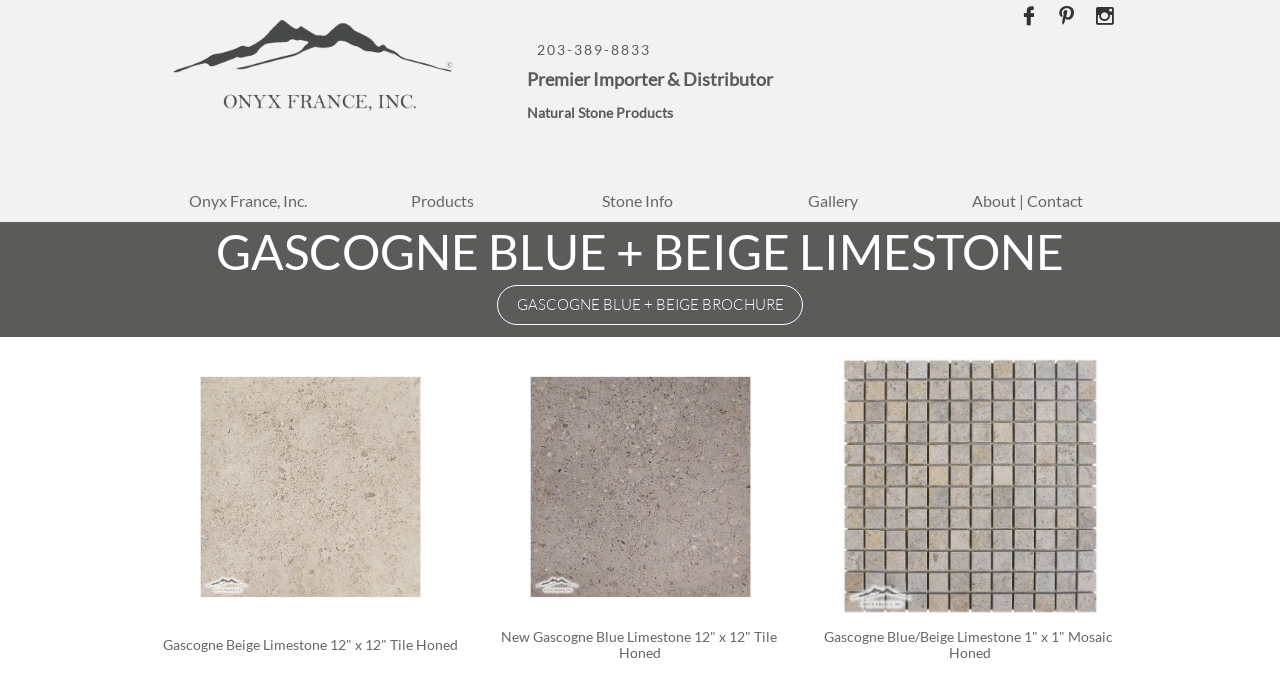

--- FILE ---
content_type: text/html
request_url: https://onyxfrance.com/gascogne-blue-beige
body_size: 20981
content:
<!DOCTYPE html PUBLIC "-//W3C//DTD XHTML 1.0 Transitional//EN" "http://www.w3.org/TR/xhtml1/DTD/xhtml1-transitional.dtd">
<html xmlns="http://www.w3.org/1999/xhtml">
<head>
<title>Gascogne Blue-Beige</title>
<meta http-equiv="Content-Type" content="text/html; charset=utf-8"/>
<meta http-equiv="X-UA-Compatible" content="IE=edge">
<meta name="SKYPE_TOOLBAR" content="SKYPE_TOOLBAR_PARSER_COMPATIBLE"/>
<meta name="HandheldFriendly" content="True" />
<meta name="MobileOptimized" content="1024" />
<meta name="viewport" content="width=1024" /> 
<meta name="twitter:card" content="summary"/>
<meta property="og:image" content="https://storage.googleapis.com/wzsitethumbnails/site-44582864/800x500.jpg"/>
<meta property="og:image:width" content="800"/>
<meta property="og:image:height" content="500"/>

<script type="text/javascript">
var _fc;window.getInsights=function(a,b){_fc||(_fc=a,a=null),window.AMInsights?(_fc&&(_fc(window.AMInsights),_fc=null),a&&a(window.AMInsights)):(b=b||25,setTimeout(function(){window.getInsights(a,2*b)},b))};
</script>
<script type="text/javascript" src="https://assets.mywebsitebuilder.com/assets/t.js?brand=homestead&v=g-202507311507277730" async></script>
<script type="text/javascript">
window.getInsights(function(insights){insights.init('ee5ca30e-8db1-4943-bb7d-fc71a17cbb6a');});
</script>

<link rel='stylesheet' type='text/css' href='https://components.mywebsitebuilder.com/g-202507311507277730/viewer-homestead/viewer.css'/>

<script type='text/javascript'>
var PageData = {"baseAddress":"onyxfrance.com","ServicesBasePath":"https://te-viewer.mywebsitebuilder.com","isTablet":false,"siteSettings":{"behanceSocialLinkId":"{\"type\":\"behance\",\"title\":\"Behance\",\"url\":\"http://www.behance.com\"}","dribbbleSocialLinkId":"{\"type\":\"dribbble\",\"title\":\"Dribbble\",\"url\":\"http://www.dribbble.com\"}","enableColumnsGrid":"false","etsySocialLinkId":"{\"type\":\"etsy\",\"title\":\"Etsy\",\"url\":\"http://www.etsy.com\"}","facebookSocialLinkId":"{\"type\":\"facebook\",\"title\":\"Facebook\",\"url\":\"https://www.facebook.com/OnyxFranceInc\"}","flickrSocialLinkId":"{\"type\":\"flickr\",\"title\":\"Flickr\",\"url\":\"http://www.flickr.com\"}","googlePlusSocialLinkId":"{\"type\":\"googlePlus\",\"title\":\"Google+\",\"url\":\"http://plus.google.com/+google\"}","instagramSocialLinkId":"{\"type\":\"instagram\",\"title\":\"Instagram\",\"url\":\"http://www.instagram.com/onyxfrance\"}","isFirstMobileUse":"true","isFirstPreview":"true","linkedinSocialLinkId":"{\"type\":\"linkedin\",\"title\":\"LinkedIn\",\"url\":\"http://www.linkedin.com\"}","mobileIsDeactivated":"true","picasaSocialLinkId":"{\"type\":\"picasa\",\"title\":\"Picasa\",\"url\":\"http://www.picasa.com\"}","pinterestSocialLinkId":"{\"type\":\"pinterest\",\"title\":\"Pinterest\",\"url\":\"https://www.pinterest.com/onyxfrance/\"}","redditSocialLinkId":"{\"type\":\"reddit\",\"title\":\"Reddit\",\"url\":\"http://www.reddit.com\"}","renrenSocialLinkId":"{\"type\":\"renren\",\"title\":\"Renren\",\"url\":\"http://www.renren.com\"}","showAlwaysColumnsGrid":"false","soundCloudSocialLinkId":"{\"type\":\"soundCloud\",\"title\":\"SoundCloud\",\"url\":\"http://www.soundcloud.com\"}","tripAdvisorSocialLinkId":"{\"type\":\"tripAdvisor\",\"title\":\"Trip Advisor\",\"url\":\"http://www.tripadvisor.com\"}","tumblrSocialLinkId":"{\"type\":\"tumblr\",\"title\":\"Tumblr\",\"url\":\"http://www.tumblr.com\"}","twitterSocialLinkId":"{\"type\":\"twitter\",\"title\":\"Twitter\",\"url\":\"https://twitter.com/hswebsites\"}","vimeoSocialLinkId":"{\"type\":\"vimeo\",\"title\":\"Vimeo\",\"url\":\"http://www.vimeo.com\"}","vkSocialLinkId":"{\"type\":\"vk\",\"title\":\"VK\",\"url\":\"http://www.vk.com\"}","weiboSocialLinkId":"{\"type\":\"weibo\",\"title\":\"Weibo\",\"url\":\"http://www.weibo.com\"}","youtubeSocialLinkId":"{\"type\":\"youtube\",\"title\":\"Youtube\",\"url\":\"http://www.youtube.com\"}"},"defaultAjaxPageID":"id1499456268514","PageNotFound":false};
var Global = {"FacebookAppID":"744137685644053","IsMobileView":false,"IsTabletView":false,"IsMobileClient":false,"CloudflareOptions":6,"SiteID":44582864};
var SiteInformation = {"groupId":44582864,"isPublished":false,"limitations":{"video":{"limitation":{"isLimited":true},"dialog":{"isDiscount":false}},"pages":{"limitation":{"isLimited":true},"dialog":{"isDiscount":false}},"ecommerce":{"limitation":{"isLimited":true},"dialog":{"isDiscount":false}},"publish":{"limitation":{"isLimited":true},"dialog":{"isDiscount":false}},"stats":{"limitation":{"isLimited":false},"dialog":{"isDiscount":false}},"storage":{"limitation":{"isLimited":true},"dialog":{"isDiscount":false}},"file":{"limitation":{"isLimited":true},"dialog":{"isDiscount":false}},"premium":{"limitation":{"isLimited":false},"dialog":{"isDiscount":false}},"mobile":{"limitation":{"isLimited":false},"dialog":{"isDiscount":false}},"newSites":{"limitation":{"isLimited":true},"dialog":{"isDiscount":false}},"favicon":{"limitation":{"isLimited":true},"dialog":{"isDiscount":false}},"embedded":{"limitation":{"isLimited":true},"dialog":{"isDiscount":false}},"bannerFeature":{"limitation":{"isLimited":false},"dialog":{"isDiscount":false}},"history":{"limitation":{"isLimited":true},"dialog":{"isDiscount":false}},"posts":{"limitation":{"isLimited":true},"dialog":{"isDiscount":false}},"hdvideo":{"limitation":{"isLimited":true},"dialog":{"isDiscount":false}},"totalPages":{"limitation":{"isLimited":true},"dialog":{"isDiscount":false}},"advancedStats":{"limitation":{"isLimited":false},"dialog":{"isDiscount":false}},"form":{"limitation":{"isLimited":true},"dialog":{"isDiscount":false}}},"isPremium":true,"isSaved":false,"siteType":0,"isTemplate":false,"baseVersion":"82140068","isFirstSiteVersion":false,"hasSites":false,"storeInformation":{},"appMarketInformation":{}};
var Settings = {"UserStorageUrlsMap":{"2":"https://wzukusers.blob.core.windows.net/user-{0}/","6":"https://storage.googleapis.com/wzukusers/user-{0}/","61":"https://storage.googleapis.com/wzukusers/user-{0}/","100":"https://storage.googleapis.com/te-hosted-sites/user-{0}/","105":"https://storage.googleapis.com/te-sitey-sites/user-{0}/","103":"https://storage.googleapis.com/te-websitebuilder-sites/user-{0}/","102":"https://storage.googleapis.com/te-sitelio-sites/user-{0}/","106":"https://storage.googleapis.com/te-sitebuilder-sites/user-{0}/"},"WebzaiStorageUrlsMap":{"2":"https://wzuk.blob.core.windows.net/assets/","6":"https://storage.googleapis.com/wzuk/assets/","61":"https://storage.googleapis.com/wzuk/assets/"},"InsightsTrackerUrl":"https://assets.mywebsitebuilder.com/assets","GoogleMapsApiKey":"AIzaSyDQtuw04WyGWiY3JULv0HDpHdTK16H4_nI","RecaptchaSiteKey":"6LeCLkUUAAAAABEGEwlYoLyKNxIztJfM2okdeb2V","StaticContentUrl":"https://webzaidev.blob.core.windows.net/","ServiceAddress":"https://te-viewer.mywebsitebuilder.com","ApplicationRoot":"https://components.mywebsitebuilder.com/g-202507311507277730","Brand":103,"ApplicationDomain":"homestead.com","YoutubeApiKey":"AIzaSyArOiK2GZNoSkBzk6yqkfMFJDk7KAxLp8o","AppsIframeRoot":"https://components.mywebsitebuilder.com","AppVersion":"g-202507311507277730","DevelopmentMode":"","ServiceEndpoints":{"Store":{"EmbedApi":"https://embed.mywebsitebuilder.com/dist/src/","PublicApi":"https://api.mywebsitebuilder.com/v1/"},"Storage":null},"ImageProxy":"https://images.builderservices.io/s/?","DataProxy":"https://data.mywebsitebuilder.com","IsApiPartner":true,"FacebookAppId":"744137685644053","BrandName":"homestead","RaygunSettings":null,"FreeBannerUrl":""};

</script>
<script src='https://components.mywebsitebuilder.com/g-202507311507277730/viewer/viewer.js' type='text/javascript'></script>

<script src='https://storage.googleapis.com/wzukusers/user-26641101/sites/44582864/5880fd0251859zPdCruX/b876a961cdb44f3196db300131099509.js?1767894174' type='text/javascript'></script>
<script src='https://storage.googleapis.com/wzukusers/user-26641101/sites/44582864/5880fd0251859zPdCruX/72c5c990cb7c44499d33ac455bc1c240.js?1767894174' type='text/javascript'></script>
<script src='https://storage.googleapis.com/wzukusers/user-26641101/sites/44582864/5880fd0251859zPdCruX/b1ad3b131ee54225916a2a554d403b98.js?1767894174' type='text/javascript'></script>
<script type='text/javascript'>
var SiteFilesMap = {"page-id1343681126037":"https://storage.googleapis.com/wzukusers/user-26641101/sites/44582864/5880fd0251859zPdCruX/16666d41104442fab1bded1c11d48582.js","page-1408900500947":"https://storage.googleapis.com/wzukusers/user-26641101/sites/44582864/5880fd0251859zPdCruX/yX1f8DUhKxFAZKL2oj4p.js","page-1408900500587":"https://storage.googleapis.com/wzukusers/user-26641101/sites/44582864/5880fd0251859zPdCruX/yw7eQdSPet7rgyiBPbK3.js","page-1408968113939":"https://storage.googleapis.com/wzukusers/user-26641101/sites/44582864/5880fd0251859zPdCruX/59894ca52c0c4d6bb1100681a7de913a.js","page-id1484873105955":"https://storage.googleapis.com/wzukusers/user-26641101/sites/44582864/5880fd0251859zPdCruX/078f9e08e01f40c88b6e2e33a94feab4.js","page-id1484873810690":"https://storage.googleapis.com/wzukusers/user-26641101/sites/44582864/5880fd0251859zPdCruX/31293d0454974469bd1adb9f22f6dcd4.js","page-id1485914506738":"https://storage.googleapis.com/wzukusers/user-26641101/sites/44582864/5880fd0251859zPdCruX/5931727bb25841dd8af030ef99e3ab1b.js","page-id1485914526181":"https://storage.googleapis.com/wzukusers/user-26641101/sites/44582864/5880fd0251859zPdCruX/3b8932361bf646ee8d17d040f80f5c7a.js","page-id1485914547612":"https://storage.googleapis.com/wzukusers/user-26641101/sites/44582864/5880fd0251859zPdCruX/f009fea1c1ff4b399f5df9bf99011020.js","page-id1485914557100":"https://storage.googleapis.com/wzukusers/user-26641101/sites/44582864/5880fd0251859zPdCruX/10887e09bae14c41bd9bd257fda3d595.js","page-id1485914568200":"https://storage.googleapis.com/wzukusers/user-26641101/sites/44582864/5880fd0251859zPdCruX/380c9e7e70434d638e288788dc52f339.js","page-id1485914584836":"https://storage.googleapis.com/wzukusers/user-26641101/sites/44582864/5880fd0251859zPdCruX/7a51f57b13cf44b9b79039f645f23d3d.js","page-id1485914645548":"https://storage.googleapis.com/wzukusers/user-26641101/sites/44582864/5880fd0251859zPdCruX/8dae12b41da74eaebec6baed21f753a9.js","page-id1485914666549":"https://storage.googleapis.com/wzukusers/user-26641101/sites/44582864/5880fd0251859zPdCruX/aRYHkw67Nb8SGYacllWZ.js","page-id1485914686383":"https://storage.googleapis.com/wzukusers/user-26641101/sites/44582864/5880fd0251859zPdCruX/c0050e5aca084ce6813cf143225fe94d.js","page-id1485914709605":"https://storage.googleapis.com/wzukusers/user-26641101/sites/44582864/5880fd0251859zPdCruX/80ce19579d0b498da3de459146b7d23e.js","page-id1485914784268":"https://storage.googleapis.com/wzukusers/user-26641101/sites/44582864/5880fd0251859zPdCruX/4f608a0bd03346a7a2068d7f15285906.js","page-id1485914795421":"https://storage.googleapis.com/wzukusers/user-26641101/sites/44582864/5880fd0251859zPdCruX/198bc6f925844cf5bf2e025a47688e80.js","page-id1485914822882":"https://storage.googleapis.com/wzukusers/user-26641101/sites/44582864/5880fd0251859zPdCruX/6f522177252d4f86b79b2440af1fe900.js","page-id1485914837143":"https://storage.googleapis.com/wzukusers/user-26641101/sites/44582864/5880fd0251859zPdCruX/ed98ab2207e94465a9e33e1f8f183764.js","page-id1485914856195":"https://storage.googleapis.com/wzukusers/user-26641101/sites/44582864/5880fd0251859zPdCruX/ee6f79de9b9041b0858a37d384eb0181.js","page-id1485914872846":"https://storage.googleapis.com/wzukusers/user-26641101/sites/44582864/5880fd0251859zPdCruX/1f83082fe39f40ac9d689b7ffad67ba1.js","page-id1485914915931":"https://storage.googleapis.com/wzukusers/user-26641101/sites/44582864/5880fd0251859zPdCruX/d4561dd4e49e403fadef8c6fd49a0f29.js","page-id1485915106574":"https://storage.googleapis.com/wzukusers/user-26641101/sites/44582864/5880fd0251859zPdCruX/88656e4b5c1249e5a561792cc20e4bb8.js","page-id1485915134594":"https://storage.googleapis.com/wzukusers/user-26641101/sites/44582864/5880fd0251859zPdCruX/db6ae6a70e7c45cc8a2fdfccda05af4b.js","page-id1485915151135":"https://storage.googleapis.com/wzukusers/user-26641101/sites/44582864/5880fd0251859zPdCruX/aZKRVuq93vC2RfCIG5Qb.js","page-id1485915160203":"https://storage.googleapis.com/wzukusers/user-26641101/sites/44582864/5880fd0251859zPdCruX/94504d6684144fc99b6974953cda1a27.js","page-id1485915174890":"https://storage.googleapis.com/wzukusers/user-26641101/sites/44582864/5880fd0251859zPdCruX/1a6a1820073742dfa3dae15ee22b4de0.js","page-id1485915201963":"https://storage.googleapis.com/wzukusers/user-26641101/sites/44582864/5880fd0251859zPdCruX/f8ef1d4538b7480c8b8b9319a2c4de5e.js","page-id1485915217892":"https://storage.googleapis.com/wzukusers/user-26641101/sites/44582864/5880fd0251859zPdCruX/b3f9529caf6c49248e062e9c24dc60ae.js","page-id1485915230600":"https://storage.googleapis.com/wzukusers/user-26641101/sites/44582864/5880fd0251859zPdCruX/0fecd57c205249e787701b98fdf0b774.js","page-id1485915243829":"https://storage.googleapis.com/wzukusers/user-26641101/sites/44582864/5880fd0251859zPdCruX/11c8a648f0534d41b8e765481c8b1ba5.js","page-id1485915258731":"https://storage.googleapis.com/wzukusers/user-26641101/sites/44582864/5880fd0251859zPdCruX/5274319e825d4a83accb53147c25d7a0.js","page-id1485915271644":"https://storage.googleapis.com/wzukusers/user-26641101/sites/44582864/5880fd0251859zPdCruX/7a6deca5133f4b7d85b25b210e854197.js","page-id1485915280233":"https://storage.googleapis.com/wzukusers/user-26641101/sites/44582864/5880fd0251859zPdCruX/32858a63963e4e8b8f631255271a90ee.js","page-id1485915291345":"https://storage.googleapis.com/wzukusers/user-26641101/sites/44582864/5880fd0251859zPdCruX/aa0ff7c4ea054d2c9f38db85a95deb8f.js","page-id1485915302308":"https://storage.googleapis.com/wzukusers/user-26641101/sites/44582864/5880fd0251859zPdCruX/2bca4e7b64ac4bfa94fd62370dc4570c.js","page-id1485915311201":"https://storage.googleapis.com/wzukusers/user-26641101/sites/44582864/5880fd0251859zPdCruX/ff3aa40eb6014f65b205010f7b9fa09b.js","page-id1485915325389":"https://storage.googleapis.com/wzukusers/user-26641101/sites/44582864/5880fd0251859zPdCruX/1f3e28b25cb84c9a9821d7de3b6aa8c1.js","page-id1485915340848":"https://storage.googleapis.com/wzukusers/user-26641101/sites/44582864/5880fd0251859zPdCruX/a84fb6dc4df946e7b647162d86de81de.js","page-id1486577744977":"https://storage.googleapis.com/wzukusers/user-26641101/sites/44582864/5880fd0251859zPdCruX/9fa92417123e4ea2a34a1b3335e20694.js","page-id1486578007924":"https://storage.googleapis.com/wzukusers/user-26641101/sites/44582864/5880fd0251859zPdCruX/88462a80e8e9446d87e3932db7bde3da.js","page-id1490037864635":"https://storage.googleapis.com/wzukusers/user-26641101/sites/44582864/5880fd0251859zPdCruX/6be6ce2e1d61464f98e0948a79615a65.js","page-id1490626244322":"https://storage.googleapis.com/wzukusers/user-26641101/sites/44582864/5880fd0251859zPdCruX/99a6ad2ac62f4677812232c569511fcc.js","page-id1490626330171":"https://storage.googleapis.com/wzukusers/user-26641101/sites/44582864/5880fd0251859zPdCruX/b9567f36683c4ac380a48be3e5e73f71.js","page-id1490626378699":"https://storage.googleapis.com/wzukusers/user-26641101/sites/44582864/5880fd0251859zPdCruX/7c072cd53d7947f2993dae6dd375bb32.js","page-id1490626429011":"https://storage.googleapis.com/wzukusers/user-26641101/sites/44582864/5880fd0251859zPdCruX/7b24400c0f7448f7907ee42455551d7e.js","page-id1492101377733":"https://storage.googleapis.com/wzukusers/user-26641101/sites/44582864/5880fd0251859zPdCruX/dfa7f887eec7400d9650560ba1dd9334.js","page-id1492108907129":"https://storage.googleapis.com/wzukusers/user-26641101/sites/44582864/5880fd0251859zPdCruX/ff12a8a98f7b4ed8b15c3772ece77636.js","page-id1492110784258":"https://storage.googleapis.com/wzukusers/user-26641101/sites/44582864/5880fd0251859zPdCruX/baf76b5b2a1848e7873dbf934c8d803c.js","page-id1492113140420":"https://storage.googleapis.com/wzukusers/user-26641101/sites/44582864/5880fd0251859zPdCruX/5WU8dd40hkYc5NT8CCPi.js","page-id1492192094458":"https://storage.googleapis.com/wzukusers/user-26641101/sites/44582864/5880fd0251859zPdCruX/f9005f5d68094dd9b22a2a0396d3afce.js","page-id1492195946431":"https://storage.googleapis.com/wzukusers/user-26641101/sites/44582864/5880fd0251859zPdCruX/cff62fd9803646b49bea3e4c4b0e850c.js","page-id1492196206581":"https://storage.googleapis.com/wzukusers/user-26641101/sites/44582864/5880fd0251859zPdCruX/571416bc38484c209ca435f07caed73a.js","page-id1492196869294":"https://storage.googleapis.com/wzukusers/user-26641101/sites/44582864/5880fd0251859zPdCruX/4VHAqnELQJDH6Ms4xfmQ.js","page-id1492198203427":"https://storage.googleapis.com/wzukusers/user-26641101/sites/44582864/5880fd0251859zPdCruX/f7e22be2e8d743f0a61202b4db11bc03.js","page-id1492199244959":"https://storage.googleapis.com/wzukusers/user-26641101/sites/44582864/5880fd0251859zPdCruX/22e666e13e244cc4880f0a9c7d491fa7.js","page-id1492199731216":"https://storage.googleapis.com/wzukusers/user-26641101/sites/44582864/5880fd0251859zPdCruX/ae4b4fa629d6495cb0ebac52997e0d4f.js","page-id1492200400196":"https://storage.googleapis.com/wzukusers/user-26641101/sites/44582864/5880fd0251859zPdCruX/25bc1be742f741d19970f3a309524418.js","page-id1492435220721":"https://storage.googleapis.com/wzukusers/user-26641101/sites/44582864/5880fd0251859zPdCruX/40589b08d32e4615936c2a50ac2c6153.js","page-id1492623079581":"https://storage.googleapis.com/wzukusers/user-26641101/sites/44582864/5880fd0251859zPdCruX/60dfe3fbf60b424b928cab9500e6b523.js","page-id1492633286598":"https://storage.googleapis.com/wzukusers/user-26641101/sites/44582864/5880fd0251859zPdCruX/yDDMvxhdDdgzO1mEpWRZ.js","page-id1492635391006":"https://storage.googleapis.com/wzukusers/user-26641101/sites/44582864/5880fd0251859zPdCruX/2c4f184e0d3f4f71930d561768448dab.js","page-id1492714919729":"https://storage.googleapis.com/wzukusers/user-26641101/sites/44582864/5880fd0251859zPdCruX/aybFX620cxYDleoGqrTP.js","page-id1492717982522":"https://storage.googleapis.com/wzukusers/user-26641101/sites/44582864/5880fd0251859zPdCruX/go1IOcZxNDxXMF0EctMX.js","page-id1493393964153":"https://storage.googleapis.com/wzukusers/user-26641101/sites/44582864/5880fd0251859zPdCruX/032739294d8342ae80e68e4b550ea400.js","page-id1493399501858":"https://storage.googleapis.com/wzukusers/user-26641101/sites/44582864/5880fd0251859zPdCruX/OJ9XHkJqH9CVyzSEdjQo.js","page-id1493402011119":"https://storage.googleapis.com/wzukusers/user-26641101/sites/44582864/5880fd0251859zPdCruX/35eaa0c5f1ed49c989d6235737c9a24d.js","page-id1493411735233":"https://storage.googleapis.com/wzukusers/user-26641101/sites/44582864/5880fd0251859zPdCruX/509bc8475b0f4d8b869bf36a39c520b5.js","page-id1493832515933":"https://storage.googleapis.com/wzukusers/user-26641101/sites/44582864/5880fd0251859zPdCruX/154215a7cd944b308a7892f736096867.js","page-id1493845065575":"https://storage.googleapis.com/wzukusers/user-26641101/sites/44582864/5880fd0251859zPdCruX/e603969e4d534508a3285a5386704b28.js","page-id1493929665721":"https://storage.googleapis.com/wzukusers/user-26641101/sites/44582864/5880fd0251859zPdCruX/ebdb3ad04e0d429ba96a52e340608e30.js","page-id1493997246445":"https://storage.googleapis.com/wzukusers/user-26641101/sites/44582864/5880fd0251859zPdCruX/86f4e9fe6bf44b3697b96fe4b7d9d767.js","page-id1493999906856":"https://storage.googleapis.com/wzukusers/user-26641101/sites/44582864/5880fd0251859zPdCruX/f26b111dcaf74e1a81184cbc83729e5d.js","page-id1494002144162":"https://storage.googleapis.com/wzukusers/user-26641101/sites/44582864/5880fd0251859zPdCruX/4680f9e682954518bb48e086d82b6b8a.js","page-id1494013442938":"https://storage.googleapis.com/wzukusers/user-26641101/sites/44582864/5880fd0251859zPdCruX/UnzLjWZ4Hm1Xrj4tvmhI.js","page-id1494352025317":"https://storage.googleapis.com/wzukusers/user-26641101/sites/44582864/5880fd0251859zPdCruX/96cd7d167425438d86258a713024d349.js","page-id1494948894952":"https://storage.googleapis.com/wzukusers/user-26641101/sites/44582864/5880fd0251859zPdCruX/ee0e3b7615bb4145823ed6a0b4bd0d2b.js","page-id1495049543807":"https://storage.googleapis.com/wzukusers/user-26641101/sites/44582864/5880fd0251859zPdCruX/9a762023a8b5473fb66d34b0081a6129.js","page-id1495049945937":"https://storage.googleapis.com/wzukusers/user-26641101/sites/44582864/5880fd0251859zPdCruX/5285d7ecdf824064b5e04f4503c9943e.js","page-id1495124635292":"https://storage.googleapis.com/wzukusers/user-26641101/sites/44582864/5880fd0251859zPdCruX/bc3be11009dc4a5291f920cd171f481f.js","page-id1495216619468":"https://storage.googleapis.com/wzukusers/user-26641101/sites/44582864/5880fd0251859zPdCruX/8e86e4a5193c46dbb03968088fdf076b.js","page-id1495222753102":"https://storage.googleapis.com/wzukusers/user-26641101/sites/44582864/5880fd0251859zPdCruX/c6c87242431f4ebc8e406981ed20ccec.js","page-id1495225221796":"https://storage.googleapis.com/wzukusers/user-26641101/sites/44582864/5880fd0251859zPdCruX/78691c85d2c9414ab9e81e7df467c8d9.js","page-id1495474418361":"https://storage.googleapis.com/wzukusers/user-26641101/sites/44582864/5880fd0251859zPdCruX/768baf0210664ceaa419f556831a207d.js","page-id1495482458299":"https://storage.googleapis.com/wzukusers/user-26641101/sites/44582864/5880fd0251859zPdCruX/13e3689ae66942f59fd9a84336a08e96.js","page-id1497364296055":"https://storage.googleapis.com/wzukusers/user-26641101/sites/44582864/5880fd0251859zPdCruX/ef0188ce5d10449eb76052d096ce5b73.js","page-id1497364471262":"https://storage.googleapis.com/wzukusers/user-26641101/sites/44582864/5880fd0251859zPdCruX/dd03c0e68bc0448584cbbd084d6daf1e.js","page-id1497559144494":"https://storage.googleapis.com/wzukusers/user-26641101/sites/44582864/5880fd0251859zPdCruX/91b22d558be941b88534c21d6b92cbc5.js","page-id1497625437629":"https://storage.googleapis.com/wzukusers/user-26641101/sites/44582864/5880fd0251859zPdCruX/d903016963f8440cb7d7f0a3528e2f63.js","page-id1498054000748":"https://storage.googleapis.com/wzukusers/user-26641101/sites/44582864/5880fd0251859zPdCruX/02dee7de5e6c4c41a18ee985b4117d40.js","page-id1498229907354":"https://storage.googleapis.com/wzukusers/user-26641101/sites/44582864/5880fd0251859zPdCruX/d1580a21f44f4440aa71a60dd4393d38.js","page-id1498506533290":"https://storage.googleapis.com/wzukusers/user-26641101/sites/44582864/5880fd0251859zPdCruX/8820b8e24923409c9f456a7aabe8d2c6.js","page-id1498508436354":"https://storage.googleapis.com/wzukusers/user-26641101/sites/44582864/5880fd0251859zPdCruX/270032b76f3d4233bd791dbea318cd64.js","page-id1498587413564":"https://storage.googleapis.com/wzukusers/user-26641101/sites/44582864/5880fd0251859zPdCruX/1746f5cc6efe452bb87fc6d5b89c6ba8.js","page-id1498587801924":"https://storage.googleapis.com/wzukusers/user-26641101/sites/44582864/5880fd0251859zPdCruX/lDllhr8fDwLLs1JWQVLN.js","page-id1499280631758":"https://storage.googleapis.com/wzukusers/user-26641101/sites/44582864/5880fd0251859zPdCruX/b0497d0198694134ad4a1e506ab6d189.js","page-id1499355863519":"https://storage.googleapis.com/wzukusers/user-26641101/sites/44582864/5880fd0251859zPdCruX/ba59c68170884ffd8ba29f8c8fb15cbd.js","page-id1499371062983":"https://storage.googleapis.com/wzukusers/user-26641101/sites/44582864/5880fd0251859zPdCruX/1dfc5c2a6bf94f0494730528ea827e6d.js","page-id1499431316919":"https://storage.googleapis.com/wzukusers/user-26641101/sites/44582864/5880fd0251859zPdCruX/16762da02d5b419f986f04466dbb1ebf.js","page-id1499451766056":"https://storage.googleapis.com/wzukusers/user-26641101/sites/44582864/5880fd0251859zPdCruX/77e9c30aada241b1bc30da4b910924cf.js","page-id1499456268514":"https://storage.googleapis.com/wzukusers/user-26641101/sites/44582864/5880fd0251859zPdCruX/72c5c990cb7c44499d33ac455bc1c240.js","page-id1499694938673":"https://storage.googleapis.com/wzukusers/user-26641101/sites/44582864/5880fd0251859zPdCruX/57f6d293b4074ec8b40d679ed3bde4e9.js","page-id1499709230619":"https://storage.googleapis.com/wzukusers/user-26641101/sites/44582864/5880fd0251859zPdCruX/35358c6a9d6d4957af3e84e1128310d0.js","page-id1499711941911":"https://storage.googleapis.com/wzukusers/user-26641101/sites/44582864/5880fd0251859zPdCruX/5bdf5efba24046a6baf5ec643f0a0800.js","page-id1499717466228":"https://storage.googleapis.com/wzukusers/user-26641101/sites/44582864/5880fd0251859zPdCruX/580fbfaea24c4580babeb8cf0efda6e1.js","page-id1499967378573":"https://storage.googleapis.com/wzukusers/user-26641101/sites/44582864/5880fd0251859zPdCruX/65cda0dca159477293435d1e0cdfc4ec.js","page-id1499978803912":"https://storage.googleapis.com/wzukusers/user-26641101/sites/44582864/5880fd0251859zPdCruX/1b8773a025a54a54b93647c02dc6aaac.js","page-id1500048794242":"https://storage.googleapis.com/wzukusers/user-26641101/sites/44582864/5880fd0251859zPdCruX/8e554ed1f40b435b89065263d561058b.js","page-id1500302457492":"https://storage.googleapis.com/wzukusers/user-26641101/sites/44582864/5880fd0251859zPdCruX/59e0a7d79fb94da38ebfd7bd1c4a54ce.js","page-id1500305002622":"https://storage.googleapis.com/wzukusers/user-26641101/sites/44582864/5880fd0251859zPdCruX/0e0d8e4d921c42adb8971ea6eb975070.js","page-id1500318074081":"https://storage.googleapis.com/wzukusers/user-26641101/sites/44582864/5880fd0251859zPdCruX/9651d64e5a5d4d89bbde29d67314ff78.js","page-id1500318752772":"https://storage.googleapis.com/wzukusers/user-26641101/sites/44582864/5880fd0251859zPdCruX/dc1879e20307425490b9cad26d186bb9.js","page-id1500318867851":"https://storage.googleapis.com/wzukusers/user-26641101/sites/44582864/5880fd0251859zPdCruX/e14860f8933c428cb0b50421b149ee8d.js","page-id1500398109338":"https://storage.googleapis.com/wzukusers/user-26641101/sites/44582864/5880fd0251859zPdCruX/8d176394bfb54b028880a799cdf7acc6.js","page-id1500399828222":"https://storage.googleapis.com/wzukusers/user-26641101/sites/44582864/5880fd0251859zPdCruX/ddb0d3e51c1e4be3a949f8192a30e94f.js","page-id1500915958471":"https://storage.googleapis.com/wzukusers/user-26641101/sites/44582864/5880fd0251859zPdCruX/d7c75d98ba214b538e604ce3f565b769.js","page-id1500927922409":"https://storage.googleapis.com/wzukusers/user-26641101/sites/44582864/5880fd0251859zPdCruX/360f6e1a15434e7bba4d0ca2e8e02b05.js","page-id1500928758191":"https://storage.googleapis.com/wzukusers/user-26641101/sites/44582864/5880fd0251859zPdCruX/581dd67b499e4066a237044489658a5b.js","page-id1500995725294":"https://storage.googleapis.com/wzukusers/user-26641101/sites/44582864/5880fd0251859zPdCruX/29e42f93bf9946a0bae1d545eb165cd6.js","page-id1501172208595":"https://storage.googleapis.com/wzukusers/user-26641101/sites/44582864/5880fd0251859zPdCruX/41a1ebd6391f4d00ad106a1f61378f83.js","page-id1501255473482":"https://storage.googleapis.com/wzukusers/user-26641101/sites/44582864/5880fd0251859zPdCruX/513f146949ca4080af9f53bbf5caa652.js","page-id1501790229197":"https://storage.googleapis.com/wzukusers/user-26641101/sites/44582864/5880fd0251859zPdCruX/b8446aaae4af419ca210f430bf28d5fc.js","page-id1501860189806":"https://storage.googleapis.com/wzukusers/user-26641101/sites/44582864/5880fd0251859zPdCruX/79af0b830580406fbb82962473ab3404.js","page-id1502308421294":"https://storage.googleapis.com/wzukusers/user-26641101/sites/44582864/5880fd0251859zPdCruX/85f42a333fe14f5cb3fc800a938a786c.js","page-id1502310948183":"https://storage.googleapis.com/wzukusers/user-26641101/sites/44582864/5880fd0251859zPdCruX/8d702b7f72a641dab2b84b0a49bea335.js","page-id1502387157863":"https://storage.googleapis.com/wzukusers/user-26641101/sites/44582864/5880fd0251859zPdCruX/253e9dfd844b4e9a9a64c2bd49bb2c72.js","page-id1502736468298":"https://storage.googleapis.com/wzukusers/user-26641101/sites/44582864/5880fd0251859zPdCruX/2fa9b1f8b2b2457dbf0d24ffb2f06e41.js","page-id1502737285603":"https://storage.googleapis.com/wzukusers/user-26641101/sites/44582864/5880fd0251859zPdCruX/6ed0c0b6b88e4c2f97b684df5a3a063d.js","page-id1502800803324":"https://storage.googleapis.com/wzukusers/user-26641101/sites/44582864/5880fd0251859zPdCruX/7adbe02e61894c3ea94a82f86bedbdd9.js","page-id1502823158939":"https://storage.googleapis.com/wzukusers/user-26641101/sites/44582864/5880fd0251859zPdCruX/b5fe105449b64654b5982820583b8580.js","page-id1502913473569":"https://storage.googleapis.com/wzukusers/user-26641101/sites/44582864/5880fd0251859zPdCruX/6f75c9b18eab4c2881c0dff8a065f9d0.js","page-id1502916175952":"https://storage.googleapis.com/wzukusers/user-26641101/sites/44582864/5880fd0251859zPdCruX/28bf5906dd704fec932ae0561369676b.js","page-id1502916812760":"https://storage.googleapis.com/wzukusers/user-26641101/sites/44582864/5880fd0251859zPdCruX/4b9b1325ea8849fc91f431ef879b40f4.js","page-id1502983886904":"https://storage.googleapis.com/wzukusers/user-26641101/sites/44582864/5880fd0251859zPdCruX/054b33477b114200959c353906db63de.js","page-id1502987687655":"https://storage.googleapis.com/wzukusers/user-26641101/sites/44582864/5880fd0251859zPdCruX/85a0155df6a8478f8cef43b9e6bb3931.js","page-id1502992922825":"https://storage.googleapis.com/wzukusers/user-26641101/sites/44582864/5880fd0251859zPdCruX/37f028f237364ecb8c736622c8b75c09.js","page-id1502998882735":"https://storage.googleapis.com/wzukusers/user-26641101/sites/44582864/5880fd0251859zPdCruX/Sl8P799G5EHnJt00SLUH.js","page-id1503433665461":"https://storage.googleapis.com/wzukusers/user-26641101/sites/44582864/5880fd0251859zPdCruX/b96c743587dd4e96a7d63993d697335e.js","page-id1503495155432":"https://storage.googleapis.com/wzukusers/user-26641101/sites/44582864/5880fd0251859zPdCruX/d836ce702de64965b066c459ebd007e4.js","page-id1503508375470":"https://storage.googleapis.com/wzukusers/user-26641101/sites/44582864/5880fd0251859zPdCruX/9a5512c7de9c48909ea00a91f07b3c8e.js","page-id1506454490125":"https://storage.googleapis.com/wzukusers/user-26641101/sites/44582864/5880fd0251859zPdCruX/3a51d581f68445869a7985d280815119.js","page-id1506972614493":"https://storage.googleapis.com/wzukusers/user-26641101/sites/44582864/5880fd0251859zPdCruX/ea95a820822a4c1a82da9b727e675570.js","page-id1508164628334":"https://storage.googleapis.com/wzukusers/user-26641101/sites/44582864/5880fd0251859zPdCruX/465ed1d9aa7340d0b728729b30d8dfda.js","page-id1508431369578":"https://storage.googleapis.com/wzukusers/user-26641101/sites/44582864/5880fd0251859zPdCruX/42b942c79d7a4c9f8488250565e9d6d8.js","page-id1508514380938":"https://storage.googleapis.com/wzukusers/user-26641101/sites/44582864/5880fd0251859zPdCruX/e85b239397814428b75b4d91d1c3dda6.js","page-id1508520133275":"https://storage.googleapis.com/wzukusers/user-26641101/sites/44582864/5880fd0251859zPdCruX/522c7a06cad94ba1852b58dca1c09be1.js","page-id1508528427157":"https://storage.googleapis.com/wzukusers/user-26641101/sites/44582864/5880fd0251859zPdCruX/b30fc54c4d6b4101b71632753c386f3c.js","page-id1508532920553":"https://storage.googleapis.com/wzukusers/user-26641101/sites/44582864/5880fd0251859zPdCruX/b6195af988ee43318469934d3fc3d126.js","page-id1508857569516":"https://storage.googleapis.com/wzukusers/user-26641101/sites/44582864/5880fd0251859zPdCruX/c42b4c21462f4ee686906181b00bcf48.js","page-id1508868590448":"https://storage.googleapis.com/wzukusers/user-26641101/sites/44582864/5880fd0251859zPdCruX/1315be5b04604fd4a37dc49d5da50b10.js","page-id1508875556856":"https://storage.googleapis.com/wzukusers/user-26641101/sites/44582864/5880fd0251859zPdCruX/9f3e6c96df1c427ca5ac113bf4994a5c.js","page-id1513704325874":"https://storage.googleapis.com/wzukusers/user-26641101/sites/44582864/5880fd0251859zPdCruX/e3db2c91acb54385ba36c7d299c95d95.js","page-id1520019738047":"https://storage.googleapis.com/wzukusers/user-26641101/sites/44582864/5880fd0251859zPdCruX/c5a3ccee4c74476bb7972924dbbdc949.js","page-id1521729831036":"https://storage.googleapis.com/wzukusers/user-26641101/sites/44582864/5880fd0251859zPdCruX/922803f1ca9340b1830a8af62b9df26e.js","page-id1523643056129":"https://storage.googleapis.com/wzukusers/user-26641101/sites/44582864/5880fd0251859zPdCruX/2236a0748d1e4ba881621549841ab5c1.js","page-id1523891247583":"https://storage.googleapis.com/wzukusers/user-26641101/sites/44582864/5880fd0251859zPdCruX/ae97ec4c20d04f87ae44db2c441ea899.js","page-id1524577761615":"https://storage.googleapis.com/wzukusers/user-26641101/sites/44582864/5880fd0251859zPdCruX/0d20f5e5fb49400e9c8fc43ec82ab439.js","page-id1524770992304":"https://storage.googleapis.com/wzukusers/user-26641101/sites/44582864/5880fd0251859zPdCruX/5af4a08632cb487fa2895ea39fc7e87c.js","page-id1524773352760":"https://storage.googleapis.com/wzukusers/user-26641101/sites/44582864/5880fd0251859zPdCruX/1b927984052f408cb0041bee81462325.js","page-id1526930462769":"https://storage.googleapis.com/wzukusers/user-26641101/sites/44582864/5880fd0251859zPdCruX/cbf9020626e84603a62c5f80b9beb5d4.js","page-id1527103453318":"https://storage.googleapis.com/wzukusers/user-26641101/sites/44582864/5880fd0251859zPdCruX/2f115751f1004cebba2fcbed22c3bf89.js","page-id1527260704640":"https://storage.googleapis.com/wzukusers/user-26641101/sites/44582864/5880fd0251859zPdCruX/cd2be47aa9b34b85a613d20ae1a8a9ba.js","page-id1527788949343":"https://storage.googleapis.com/wzukusers/user-26641101/sites/44582864/5880fd0251859zPdCruX/c12925cd47b1474fbfcea0bad75f1780.js","page-id1528140523726":"https://storage.googleapis.com/wzukusers/user-26641101/sites/44582864/5880fd0251859zPdCruX/575cd82ccc8e4bc1ad89ad88d2facaf8.js","page-id1528218132351":"https://storage.googleapis.com/wzukusers/user-26641101/sites/44582864/5880fd0251859zPdCruX/19ad7a9b0df44d66859363335c26578e.js","page-id1528222739805":"https://storage.googleapis.com/wzukusers/user-26641101/sites/44582864/5880fd0251859zPdCruX/e0a3946d32b44a0a8bfda2d8159f9366.js","page-id1528225241794":"https://storage.googleapis.com/wzukusers/user-26641101/sites/44582864/5880fd0251859zPdCruX/604b1479a7d347e4ae3caa8e10c4bf16.js","page-id1528404157402":"https://storage.googleapis.com/wzukusers/user-26641101/sites/44582864/5880fd0251859zPdCruX/1349ff330c5544dca6e27af387222338.js","page-id1533927112958":"https://storage.googleapis.com/wzukusers/user-26641101/sites/44582864/5880fd0251859zPdCruX/348a7bedc5b745199f4495db3ffc7440.js","page-id1533929053824":"https://storage.googleapis.com/wzukusers/user-26641101/sites/44582864/5880fd0251859zPdCruX/d69f855212dc41c696bb9c27433c62ba.js","page-id1534265894660":"https://storage.googleapis.com/wzukusers/user-26641101/sites/44582864/5880fd0251859zPdCruX/79f68de8e6d54f19a91309bd83fa6f9a.js","page-id1534859149954":"https://storage.googleapis.com/wzukusers/user-26641101/sites/44582864/5880fd0251859zPdCruX/fb0a9657295c42c98a41ce92656a0b51.js","page-id1535114551227":"https://storage.googleapis.com/wzukusers/user-26641101/sites/44582864/5880fd0251859zPdCruX/3ed813272ded45eebbe56f5bcda3ff37.js","page-id1535549835197":"https://storage.googleapis.com/wzukusers/user-26641101/sites/44582864/5880fd0251859zPdCruX/86ccb7a9c8884cea9069321ca6d30b11.js","page-id1535551264043":"https://storage.googleapis.com/wzukusers/user-26641101/sites/44582864/5880fd0251859zPdCruX/dfb143afd88f43388f9ae206c5c1641c.js","page-id1535554701977":"https://storage.googleapis.com/wzukusers/user-26641101/sites/44582864/5880fd0251859zPdCruX/0a1b22572b7240fa80f6a46d741f76d6.js","page-id1535574911582":"https://storage.googleapis.com/wzukusers/user-26641101/sites/44582864/5880fd0251859zPdCruX/68550aee314840b2bb94c42d98aad692.js","page-id1536588621276":"https://storage.googleapis.com/wzukusers/user-26641101/sites/44582864/5880fd0251859zPdCruX/eaf658db665a4f7e830f70927f066320.js","page-id1540311264454":"https://storage.googleapis.com/wzukusers/user-26641101/sites/44582864/5880fd0251859zPdCruX/bUE4kvTKlSsFJA8HJIIW.js","page-id1540408551372":"https://storage.googleapis.com/wzukusers/user-26641101/sites/44582864/5880fd0251859zPdCruX/XKr9II8LsCSNxAvEQmeX.js","page-id1540410641710":"https://storage.googleapis.com/wzukusers/user-26641101/sites/44582864/5880fd0251859zPdCruX/924c7ea1ff7c44238fb503f27f9eb93f.js","page-id1549288054918":"https://storage.googleapis.com/wzukusers/user-26641101/sites/44582864/5880fd0251859zPdCruX/c25c8e1f41c143cea1642473dfbdc201.js","page-id1567624587814":"https://storage.googleapis.com/wzukusers/user-26641101/sites/44582864/5880fd0251859zPdCruX/463ec148e41b4df086e1b56e43108a98.js","page-id1567624936667":"https://storage.googleapis.com/wzukusers/user-26641101/sites/44582864/5880fd0251859zPdCruX/08f7c3306f034aba919b2983b8493de5.js","page-id1567626457169":"https://storage.googleapis.com/wzukusers/user-26641101/sites/44582864/5880fd0251859zPdCruX/Z9ojzEqyu3bb33PpPjlT.js","page-id1567626877042":"https://storage.googleapis.com/wzukusers/user-26641101/sites/44582864/5880fd0251859zPdCruX/754556c75a834e679a2413ecd7e39746.js","page-id1570192261801":"https://storage.googleapis.com/wzukusers/user-26641101/sites/44582864/5880fd0251859zPdCruX/vxZnCq7csYQmq60cvzIB.js","page-id1601667391496":"https://storage.googleapis.com/wzukusers/user-26641101/sites/44582864/5880fd0251859zPdCruX/869c0f0bc0bf4b929a32f67a7947cf48.js","page-id1601668344873":"https://storage.googleapis.com/wzukusers/user-26641101/sites/44582864/5880fd0251859zPdCruX/bb84cdfedf10458b90ffc37876c70689.js","page-id1642445281909":"https://storage.googleapis.com/wzukusers/user-26641101/sites/44582864/5880fd0251859zPdCruX/9d46e85196fc4d04b6ff9705ebed105f.js","page-id1643039010354":"https://storage.googleapis.com/wzukusers/user-26641101/sites/44582864/5880fd0251859zPdCruX/e149021546b54a47aff77016a326c5bb.js","page-id1643039111995":"https://storage.googleapis.com/wzukusers/user-26641101/sites/44582864/5880fd0251859zPdCruX/7ecbbb8e2e7c4e32b4c2b8193efc4e2d.js","page-id1643039213663":"https://storage.googleapis.com/wzukusers/user-26641101/sites/44582864/5880fd0251859zPdCruX/c3193c9be9a643c1addccb108a8e9083.js","page-id1643039333083":"https://storage.googleapis.com/wzukusers/user-26641101/sites/44582864/5880fd0251859zPdCruX/4b3363e30d4f4ea7bc40cc1f06e7a76e.js","page-id1643039598153":"https://storage.googleapis.com/wzukusers/user-26641101/sites/44582864/5880fd0251859zPdCruX/0506552e78a34ebabd11b5a91da08aa8.js","page-id1674843437651":"https://storage.googleapis.com/wzukusers/user-26641101/sites/44582864/5880fd0251859zPdCruX/96a7adb18f9a4680a11a4aeb3b21197c.js","page-id1699304476854":"https://storage.googleapis.com/wzukusers/user-26641101/sites/44582864/5880fd0251859zPdCruX/d4c182c2ff784db2bf20d156798609d2.js","page-id1706192049975":"https://storage.googleapis.com/wzukusers/user-26641101/sites/44582864/5880fd0251859zPdCruX/08334f4c080c40a58078e4bf0d883b5c.js","page-id1706203895226":"https://storage.googleapis.com/wzukusers/user-26641101/sites/44582864/5880fd0251859zPdCruX/82ee39df374348d781a025ef198a7364.js","page-id1706208232192":"https://storage.googleapis.com/wzukusers/user-26641101/sites/44582864/5880fd0251859zPdCruX/bc9c45141b3d418f8de8b9f02bdb80e2.js","page-id1706213541582":"https://storage.googleapis.com/wzukusers/user-26641101/sites/44582864/5880fd0251859zPdCruX/7461fcf2e4ed47808332e63243d149b1.js","page-id1706300142538":"https://storage.googleapis.com/wzukusers/user-26641101/sites/44582864/5880fd0251859zPdCruX/7ca2035fd5544fe4a99b5c016b3cab87.js","page-id1706300912058":"https://storage.googleapis.com/wzukusers/user-26641101/sites/44582864/5880fd0251859zPdCruX/0246729171294e04b689fe9c9e095ab3.js","page-id1714579457053":"https://storage.googleapis.com/wzukusers/user-26641101/sites/44582864/5880fd0251859zPdCruX/1fa5526b9f904424abbd0acb17db13a0.js","page-id1723143937350":"https://storage.googleapis.com/wzukusers/user-26641101/sites/44582864/5880fd0251859zPdCruX/d0614ab1d91b436b841379ff3be7bccb.js","page-id1723145368307":"https://storage.googleapis.com/wzukusers/user-26641101/sites/44582864/5880fd0251859zPdCruX/d78678fa4b67416e8c3723f8f41fae5e.js","page-id1725979760365":"https://storage.googleapis.com/wzukusers/user-26641101/sites/44582864/5880fd0251859zPdCruX/adae0b81ae8e440cbd8ea6e10105a23b.js","page-id1725991514848":"https://storage.googleapis.com/wzukusers/user-26641101/sites/44582864/5880fd0251859zPdCruX/cdd658b522e947788cfbc7c835cb835b.js","page-id1730401219502":"https://storage.googleapis.com/wzukusers/user-26641101/sites/44582864/5880fd0251859zPdCruX/2cf0a9e1135742ed9ae4b124906d7ebe.js","page-id1746027397371":"https://storage.googleapis.com/wzukusers/user-26641101/sites/44582864/5880fd0251859zPdCruX/d501bc88883241a7bea3ef7a5c20f641.js","page-id1746106768470":"https://storage.googleapis.com/wzukusers/user-26641101/sites/44582864/5880fd0251859zPdCruX/49a8e1d9d92c4357964e60e334beb8ea.js","page-id1746108519724":"https://storage.googleapis.com/wzukusers/user-26641101/sites/44582864/5880fd0251859zPdCruX/9c8682da2d504637b2c2f7079508a87f.js","page-id1746108534869":"https://storage.googleapis.com/wzukusers/user-26641101/sites/44582864/5880fd0251859zPdCruX/c4aa811100684eb6bfc3f3f4965dc534.js","page-id1528142009539":"https://storage.googleapis.com/wzukusers/user-26641101/sites/44582864/5880fd0251859zPdCruX/9b4755c964d84f03a6e31bdd293b5efe.js","page-id1528139862442":"https://storage.googleapis.com/wzukusers/user-26641101/sites/44582864/5880fd0251859zPdCruX/e00674aff34d483aa538e59b1de85a4d.js","page-id1555687678977":"https://storage.googleapis.com/wzukusers/user-26641101/sites/44582864/5880fd0251859zPdCruX/f27afca774374f85a3ced935f2e19a1c.js","master-1343681126036":"https://storage.googleapis.com/wzukusers/user-26641101/sites/44582864/5880fd0251859zPdCruX/b1ad3b131ee54225916a2a554d403b98.js","site-structure":"https://storage.googleapis.com/wzukusers/user-26641101/sites/44582864/5880fd0251859zPdCruX/b876a961cdb44f3196db300131099509.js"};
</script>


<style type="text/css"> #mobile-loading-screen, #desktop-loading-screen{position:absolute;left:0;top:0;right:0;bottom:0;z-index:100000000;background:white url('[data-uri]') center center no-repeat;} body.state-loading-mobile-viewer, body.state-loading-mobile-viewer .page-element, body.state-loading-mobile-viewer #body-element, body.state-loading-desktop-viewer, body.state-loading-desktop-viewer .page-element, body.state-loading-desktop-viewer #body-element{height:100%;width:100%;overflow-y:hidden !important;} </style>
<script type="text/javascript">
var DynamicPageContent = null;
var DBSiteMetaData = { "pagesStructureInformation":{"pagesData":{"id1343681126037":{"metaTags":"","headerCode":"","footerCode":"","tags":[],"id":"id1343681126037","pageID":null,"pid":null,"title":"Onyx France, Inc.","name":null,"pageTitle":"","description":null,"keyWords":null,"index":1,"isHomePage":true,"shareStyle":true,"useNameASTitle":false,"supportsMobileStates":true,"urlAlias":"onyx-france-inc","useNameASUrl":true,"useDefaultTitle":false,"masterPageListName":"","masterPageType":"","isSearchEngineDisabled":false},"1408900500947":{"metaTags":"","headerCode":"","footerCode":"","tags":[],"id":"1408900500947","pageID":null,"pid":null,"title":"Gallery","name":null,"pageTitle":"About","description":"","keyWords":"Gallery/ Installation Images","index":216,"isHomePage":false,"shareStyle":true,"useNameASTitle":true,"supportsMobileStates":true,"urlAlias":"gallery","useNameASUrl":true,"useDefaultTitle":false,"masterPageListName":"","masterPageType":"","isSearchEngineDisabled":false},"1408900500587":{"metaTags":"","headerCode":"","footerCode":"","tags":[],"id":"1408900500587","pageID":null,"pid":null,"title":"Stone Info","name":null,"pageTitle":"Services","description":"default description","keyWords":"","index":215,"isHomePage":false,"shareStyle":true,"useNameASTitle":true,"supportsMobileStates":true,"urlAlias":"stone-info","useNameASUrl":true,"useDefaultTitle":false,"masterPageListName":"","masterPageType":"","isSearchEngineDisabled":false},"1408968113939":{"metaTags":"","headerCode":"","footerCode":"","tags":[],"id":"1408968113939","pageID":null,"pid":null,"title":"About | Contact","name":null,"pageTitle":"","description":"default description","keyWords":"","index":217,"isHomePage":false,"shareStyle":true,"useNameASTitle":false,"supportsMobileStates":true,"urlAlias":"about-contact","useNameASUrl":true,"useDefaultTitle":false,"masterPageListName":"","masterPageType":"","isSearchEngineDisabled":false},"id1484873105955":{"metaTags":"","headerCode":"","footerCode":"","tags":[],"id":"id1484873105955","pageID":null,"pid":null,"title":"MARBLE | QUARTZITE","name":null,"pageTitle":"","description":"","keyWords":"Marble Quartzite","index":3,"isHomePage":false,"shareStyle":true,"useNameASTitle":false,"supportsMobileStates":true,"urlAlias":"marble-quartzite","useNameASUrl":true,"useDefaultTitle":false,"masterPageListName":"","masterPageType":"","isSearchEngineDisabled":false,"menu":{"isDesktopDisabled":false,"isMobileDisabled":false}},"id1484873810690":{"metaTags":"","headerCode":"","footerCode":"","tags":[],"id":"id1484873810690","pageID":null,"pid":null,"title":"Calacatta Gold","name":null,"pageTitle":"","description":"","keyWords":"Calacatta Gold","index":19,"isHomePage":false,"shareStyle":true,"useNameASTitle":false,"supportsMobileStates":true,"urlAlias":"calacatta-gold","useNameASUrl":true,"useDefaultTitle":false,"masterPageListName":"","masterPageType":"","isSearchEngineDisabled":false,"menu":{"isDesktopDisabled":false,"isMobileDisabled":false}},"id1485914506738":{"metaTags":"","headerCode":"","footerCode":"","tags":[],"id":"id1485914506738","pageID":null,"pid":null,"title":"Afyon Sugar","name":null,"pageTitle":"","description":"","keyWords":"Afyon Sugar, afyon sugar basketweave, afyon sugar molding","index":4,"isHomePage":false,"shareStyle":true,"useNameASTitle":false,"supportsMobileStates":true,"urlAlias":"afyon-sugar","useNameASUrl":true,"useDefaultTitle":false,"masterPageListName":"","masterPageType":"","isSearchEngineDisabled":false,"menu":{"isDesktopDisabled":false,"isMobileDisabled":false}},"id1485914526181":{"metaTags":"","headerCode":"","footerCode":"","tags":[],"id":"id1485914526181","pageID":null,"pid":null,"title":"Blue Ocean Quartzite","name":null,"pageTitle":"","description":"","keyWords":"Blue Ocean","index":12,"isHomePage":false,"shareStyle":true,"useNameASTitle":false,"supportsMobileStates":true,"urlAlias":"blue-ocean-quartzite","useNameASUrl":true,"useDefaultTitle":false,"masterPageListName":"","masterPageType":"","isSearchEngineDisabled":false,"menu":{"isDesktopDisabled":false,"isMobileDisabled":false}},"id1485914547612":{"metaTags":"","headerCode":"","footerCode":"","tags":[],"id":"id1485914547612","pageID":null,"pid":null,"title":"Blue Celeste Quartzite","name":null,"pageTitle":"","description":"","keyWords":"","index":10,"isHomePage":false,"shareStyle":true,"useNameASTitle":false,"supportsMobileStates":true,"urlAlias":"blue-celeste-quartzite","useNameASUrl":true,"useDefaultTitle":false,"masterPageListName":"","masterPageType":"","isSearchEngineDisabled":false,"menu":{"isDesktopDisabled":false,"isMobileDisabled":false}},"id1485914557100":{"metaTags":"","headerCode":"","footerCode":"","tags":[],"id":"id1485914557100","pageID":null,"pid":null,"title":"Blue Saveh","name":null,"pageTitle":"","description":"","keyWords":"","index":13,"isHomePage":false,"shareStyle":true,"useNameASTitle":false,"supportsMobileStates":true,"urlAlias":"blue-saveh","useNameASUrl":true,"useDefaultTitle":false,"masterPageListName":"","masterPageType":"","isSearchEngineDisabled":false,"menu":{"isDesktopDisabled":false,"isMobileDisabled":false}},"id1485914568200":{"metaTags":"","headerCode":"","footerCode":"","tags":[],"id":"id1485914568200","pageID":null,"pid":null,"title":"Cafe Forest","name":null,"pageTitle":"","description":"","keyWords":"CAFE FOREST MARBLE, RAINFOREST BROWN","index":17,"isHomePage":false,"shareStyle":true,"useNameASTitle":false,"supportsMobileStates":true,"urlAlias":"cafe-forest","useNameASUrl":true,"useDefaultTitle":false,"masterPageListName":"","masterPageType":"","isSearchEngineDisabled":false,"menu":{"isDesktopDisabled":false,"isMobileDisabled":false}},"id1485914584836":{"metaTags":"","headerCode":"","footerCode":"","tags":[],"id":"id1485914584836","pageID":null,"pid":null,"title":"Botticino","name":null,"pageTitle":"","description":"","keyWords":"","index":15,"isHomePage":false,"shareStyle":true,"useNameASTitle":false,"supportsMobileStates":true,"urlAlias":"botticino","useNameASUrl":true,"useDefaultTitle":false,"masterPageListName":"","masterPageType":"","isSearchEngineDisabled":false,"menu":{"isDesktopDisabled":false,"isMobileDisabled":false}},"id1485914645548":{"metaTags":"","headerCode":"","footerCode":"","tags":[],"id":"id1485914645548","pageID":null,"pid":null,"title":"Brown Stratta","name":null,"pageTitle":"","description":"","keyWords":"cambridge mosaic","index":58,"isHomePage":false,"shareStyle":true,"useNameASTitle":false,"supportsMobileStates":true,"urlAlias":"brown-stratta","useNameASUrl":true,"useDefaultTitle":false,"masterPageListName":"","masterPageType":"","isSearchEngineDisabled":false,"menu":{"isDesktopDisabled":false,"isMobileDisabled":false}},"id1485914666549":{"metaTags":"","headerCode":"","footerCode":"","tags":[],"id":"id1485914666549","pageID":null,"pid":null,"title":"Calacatta Gold Special","name":null,"pageTitle":"","description":"","keyWords":"","index":20,"isHomePage":false,"shareStyle":true,"useNameASTitle":false,"supportsMobileStates":true,"urlAlias":"calacatta-gold-special","useNameASUrl":true,"useDefaultTitle":false,"masterPageListName":"","masterPageType":"","isSearchEngineDisabled":false,"menu":{"isDesktopDisabled":false,"isMobileDisabled":false}},"id1485914686383":{"metaTags":"","headerCode":"","footerCode":"","tags":[],"id":"id1485914686383","pageID":null,"pid":null,"title":"Cream Marfil","name":null,"pageTitle":"","description":"","keyWords":"","index":22,"isHomePage":false,"shareStyle":true,"useNameASTitle":false,"supportsMobileStates":true,"urlAlias":"cream-marfil","useNameASUrl":true,"useDefaultTitle":false,"masterPageListName":"","masterPageType":"","isSearchEngineDisabled":false,"menu":{"isDesktopDisabled":false,"isMobileDisabled":false}},"id1485914709605":{"metaTags":"","headerCode":"","footerCode":"","tags":[],"id":"id1485914709605","pageID":null,"pid":null,"title":"Cream Elegant","name":null,"pageTitle":"","description":"","keyWords":"","index":21,"isHomePage":false,"shareStyle":true,"useNameASTitle":false,"supportsMobileStates":true,"urlAlias":"cream-elegant","useNameASUrl":true,"useDefaultTitle":false,"masterPageListName":"","masterPageType":"","isSearchEngineDisabled":false,"menu":{"isDesktopDisabled":false,"isMobileDisabled":false}},"id1485914784268":{"metaTags":"","headerCode":"","footerCode":"","tags":[],"id":"id1485914784268","pageID":null,"pid":null,"title":"Green Olivine","name":null,"pageTitle":"","description":"","keyWords":"Green Olivine, Shamrock","index":26,"isHomePage":false,"shareStyle":true,"useNameASTitle":false,"supportsMobileStates":true,"urlAlias":"green-olivine","useNameASUrl":true,"useDefaultTitle":false,"masterPageListName":"","masterPageType":"","isSearchEngineDisabled":false,"menu":{"isDesktopDisabled":false,"isMobileDisabled":false}},"id1485914795421":{"metaTags":"","headerCode":"","footerCode":"","tags":[],"id":"id1485914795421","pageID":null,"pid":null,"title":"Green Fantasia, Green Royal Blue","name":null,"pageTitle":"","description":"","keyWords":"","index":25,"isHomePage":false,"shareStyle":true,"useNameASTitle":false,"supportsMobileStates":true,"urlAlias":"green-fantasia-green-royal-blue","useNameASUrl":true,"useDefaultTitle":false,"masterPageListName":"","masterPageType":"","isSearchEngineDisabled":false,"menu":{"isDesktopDisabled":false,"isMobileDisabled":false}},"id1485914822882":{"metaTags":"","headerCode":"","footerCode":"","tags":[],"id":"id1485914822882","pageID":null,"pid":null,"title":"Giallo Reale","name":null,"pageTitle":"","description":"","keyWords":"","index":23,"isHomePage":false,"shareStyle":true,"useNameASTitle":false,"supportsMobileStates":true,"urlAlias":"giallo-reale","useNameASUrl":true,"useDefaultTitle":false,"masterPageListName":"","masterPageType":"","isSearchEngineDisabled":false,"menu":{"isDesktopDisabled":false,"isMobileDisabled":false}},"id1485914837143":{"metaTags":"","headerCode":"","footerCode":"","tags":[],"id":"id1485914837143","pageID":null,"pid":null,"title":"Golden Beige","name":null,"pageTitle":"","description":"","keyWords":"","index":24,"isHomePage":false,"shareStyle":true,"useNameASTitle":false,"supportsMobileStates":true,"urlAlias":"golden-beige","useNameASUrl":true,"useDefaultTitle":false,"masterPageListName":"","masterPageType":"","isSearchEngineDisabled":false,"menu":{"isDesktopDisabled":false,"isMobileDisabled":false}},"id1485914856195":{"metaTags":"","headerCode":"","footerCode":"","tags":[],"id":"id1485914856195","pageID":null,"pid":null,"title":"Maroon","name":null,"pageTitle":"","description":"","keyWords":"","index":29,"isHomePage":false,"shareStyle":true,"useNameASTitle":false,"supportsMobileStates":true,"urlAlias":"maroon","useNameASUrl":true,"useDefaultTitle":false,"masterPageListName":"","masterPageType":"","isSearchEngineDisabled":false,"menu":{"isDesktopDisabled":false,"isMobileDisabled":false}},"id1485914872846":{"metaTags":"","headerCode":"","footerCode":"","tags":[],"id":"id1485914872846","pageID":null,"pid":null,"title":"Midnight Glacier","name":null,"pageTitle":"","description":"","keyWords":"midnight glacier ","index":30,"isHomePage":false,"shareStyle":true,"useNameASTitle":false,"supportsMobileStates":true,"urlAlias":"midnight-glacier","useNameASUrl":true,"useDefaultTitle":false,"masterPageListName":"","masterPageType":"","isSearchEngineDisabled":false,"menu":{"isDesktopDisabled":false,"isMobileDisabled":false}},"id1485914915931":{"metaTags":"","headerCode":"","footerCode":"","tags":[],"id":"id1485914915931","pageID":null,"pid":null,"title":"Ming Green","name":null,"pageTitle":"","description":"","keyWords":"ming green ","index":31,"isHomePage":false,"shareStyle":true,"useNameASTitle":false,"supportsMobileStates":true,"urlAlias":"ming-green","useNameASUrl":true,"useDefaultTitle":false,"masterPageListName":"","masterPageType":"","isSearchEngineDisabled":false,"menu":{"isDesktopDisabled":false,"isMobileDisabled":false}},"id1485915106574":{"metaTags":"","headerCode":"","footerCode":"","tags":[],"id":"id1485915106574","pageID":null,"pid":null,"title":"Nero Marquina","name":null,"pageTitle":"","description":"","keyWords":"Nero Marquina","index":32,"isHomePage":false,"shareStyle":true,"useNameASTitle":false,"supportsMobileStates":true,"urlAlias":"nero-marquina","useNameASUrl":true,"useDefaultTitle":false,"masterPageListName":"","masterPageType":"","isSearchEngineDisabled":false,"menu":{"isDesktopDisabled":false,"isMobileDisabled":false}},"id1485915134594":{"metaTags":"","headerCode":"","footerCode":"","tags":[],"id":"id1485915134594","pageID":null,"pid":null,"title":"Onyx Cafe","name":null,"pageTitle":"","description":"","keyWords":"","index":33,"isHomePage":false,"shareStyle":true,"useNameASTitle":false,"supportsMobileStates":true,"urlAlias":"onyx-cafe","useNameASUrl":true,"useDefaultTitle":false,"masterPageListName":"","masterPageType":"","isSearchEngineDisabled":false,"menu":{"isDesktopDisabled":false,"isMobileDisabled":false}},"id1485915151135":{"metaTags":"","headerCode":"","footerCode":"","tags":[],"id":"id1485915151135","pageID":null,"pid":null,"title":"Onyx Grigio","name":null,"pageTitle":"","description":"","keyWords":"","index":34,"isHomePage":false,"shareStyle":true,"useNameASTitle":false,"supportsMobileStates":true,"urlAlias":"onyx-grigio","useNameASUrl":true,"useDefaultTitle":false,"masterPageListName":"","masterPageType":"","isSearchEngineDisabled":false,"menu":{"isDesktopDisabled":false,"isMobileDisabled":false}},"id1485915160203":{"metaTags":"","headerCode":"","footerCode":"","tags":[],"id":"id1485915160203","pageID":null,"pid":null,"title":"Opium Brown","name":null,"pageTitle":"","description":"","keyWords":"","index":35,"isHomePage":false,"shareStyle":true,"useNameASTitle":false,"supportsMobileStates":true,"urlAlias":"opium-brown","useNameASUrl":true,"useDefaultTitle":false,"masterPageListName":"","masterPageType":"","isSearchEngineDisabled":false,"menu":{"isDesktopDisabled":false,"isMobileDisabled":false}},"id1485915174890":{"metaTags":"","headerCode":"","footerCode":"","tags":[],"id":"id1485915174890","pageID":null,"pid":null,"title":"Rainforest Green","name":null,"pageTitle":"","description":"","keyWords":"rainforest green, green rainforest","index":36,"isHomePage":false,"shareStyle":true,"useNameASTitle":false,"supportsMobileStates":true,"urlAlias":"rainforest-green","useNameASUrl":true,"useDefaultTitle":false,"masterPageListName":"","masterPageType":"","isSearchEngineDisabled":false,"menu":{"isDesktopDisabled":false,"isMobileDisabled":false}},"id1485915201963":{"metaTags":"","headerCode":"","footerCode":"","tags":[],"id":"id1485915201963","pageID":null,"pid":null,"title":"Rosso Laguna","name":null,"pageTitle":"","description":"","keyWords":"","index":38,"isHomePage":false,"shareStyle":true,"useNameASTitle":false,"supportsMobileStates":true,"urlAlias":"rosso-laguna","useNameASUrl":true,"useDefaultTitle":false,"masterPageListName":"","masterPageType":"","isSearchEngineDisabled":false,"menu":{"isDesktopDisabled":false,"isMobileDisabled":false}},"id1485915217892":{"metaTags":"","headerCode":"","footerCode":"","tags":[],"id":"id1485915217892","pageID":null,"pid":null,"title":"Sahara Gold","name":null,"pageTitle":"","description":"","keyWords":"","index":40,"isHomePage":false,"shareStyle":true,"useNameASTitle":false,"supportsMobileStates":true,"urlAlias":"sahara-gold","useNameASUrl":true,"useDefaultTitle":false,"masterPageListName":"","masterPageType":"","isSearchEngineDisabled":false,"menu":{"isDesktopDisabled":false,"isMobileDisabled":false}},"id1485915230600":{"metaTags":"","headerCode":"","footerCode":"","tags":[],"id":"id1485915230600","pageID":null,"pid":null,"title":"Silver Paradise","name":null,"pageTitle":"","description":"","keyWords":"","index":41,"isHomePage":false,"shareStyle":true,"useNameASTitle":false,"supportsMobileStates":true,"urlAlias":"silver-paradise","useNameASUrl":true,"useDefaultTitle":false,"masterPageListName":"","masterPageType":"","isSearchEngineDisabled":false,"menu":{"isDesktopDisabled":false,"isMobileDisabled":false}},"id1485915243829":{"metaTags":"","headerCode":"","footerCode":"","tags":[],"id":"id1485915243829","pageID":null,"pid":null,"title":"Silver Pearl","name":null,"pageTitle":"","description":"","keyWords":"silver pearl","index":42,"isHomePage":false,"shareStyle":true,"useNameASTitle":false,"supportsMobileStates":true,"urlAlias":"silver-pearl","useNameASUrl":true,"useDefaultTitle":false,"masterPageListName":"","masterPageType":"","isSearchEngineDisabled":false,"menu":{"isDesktopDisabled":false,"isMobileDisabled":false}},"id1485915258731":{"metaTags":"","headerCode":"","footerCode":"","tags":[],"id":"id1485915258731","pageID":null,"pid":null,"title":"Verde Gold","name":null,"pageTitle":"","description":"","keyWords":"","index":43,"isHomePage":false,"shareStyle":true,"useNameASTitle":false,"supportsMobileStates":true,"urlAlias":"verde-gold","useNameASUrl":true,"useDefaultTitle":false,"masterPageListName":"","masterPageType":"","isSearchEngineDisabled":false,"menu":{"isDesktopDisabled":false,"isMobileDisabled":false}},"id1485915271644":{"metaTags":"","headerCode":"","footerCode":"","tags":[],"id":"id1485915271644","pageID":null,"pid":null,"title":"Verde Laguna","name":null,"pageTitle":"","description":"","keyWords":"","index":44,"isHomePage":false,"shareStyle":true,"useNameASTitle":false,"supportsMobileStates":true,"urlAlias":"verde-laguna","useNameASUrl":true,"useDefaultTitle":false,"masterPageListName":"","masterPageType":"","isSearchEngineDisabled":false,"menu":{"isDesktopDisabled":false,"isMobileDisabled":false}},"id1485915280233":{"metaTags":"","headerCode":"","footerCode":"","tags":[],"id":"id1485915280233","pageID":null,"pid":null,"title":"White Crystalline","name":null,"pageTitle":"","description":"","keyWords":"","index":46,"isHomePage":false,"shareStyle":true,"useNameASTitle":false,"supportsMobileStates":true,"urlAlias":"white-crystalline","useNameASUrl":true,"useDefaultTitle":false,"masterPageListName":"","masterPageType":"","isSearchEngineDisabled":false,"menu":{"isDesktopDisabled":false,"isMobileDisabled":false}},"id1485915291345":{"metaTags":"","headerCode":"","footerCode":"","tags":[],"id":"id1485915291345","pageID":null,"pid":null,"title":"White Elegant Select","name":null,"pageTitle":"","description":"","keyWords":"white elegant, dolomite, dolomite select","index":47,"isHomePage":false,"shareStyle":true,"useNameASTitle":false,"supportsMobileStates":true,"urlAlias":"white-elegant-select","useNameASUrl":true,"useDefaultTitle":false,"masterPageListName":"","masterPageType":"","isSearchEngineDisabled":false,"menu":{"isDesktopDisabled":false,"isMobileDisabled":false}},"id1485915302308":{"metaTags":"","headerCode":"","footerCode":"","tags":[],"id":"id1485915302308","pageID":null,"pid":null,"title":"White Statuary  Calacatta","name":null,"pageTitle":"","description":"","keyWords":"","index":49,"isHomePage":false,"shareStyle":true,"useNameASTitle":false,"supportsMobileStates":true,"urlAlias":"white-statuary-calacatta","useNameASUrl":true,"useDefaultTitle":false,"masterPageListName":"","masterPageType":"","isSearchEngineDisabled":false,"menu":{"isDesktopDisabled":false,"isMobileDisabled":false}},"id1485915311201":{"metaTags":"","headerCode":"","footerCode":"","tags":[],"id":"id1485915311201","pageID":null,"pid":null,"title":"White Silk & White Snow","name":null,"pageTitle":"","description":"","keyWords":"","index":48,"isHomePage":false,"shareStyle":true,"useNameASTitle":false,"supportsMobileStates":true,"urlAlias":"white-silk-white-snow","useNameASUrl":true,"useDefaultTitle":false,"masterPageListName":"","masterPageType":"","isSearchEngineDisabled":false,"menu":{"isDesktopDisabled":false,"isMobileDisabled":false}},"id1485915325389":{"metaTags":"","headerCode":"","footerCode":"","tags":[],"id":"id1485915325389","pageID":null,"pid":null,"title":"White Thassos","name":null,"pageTitle":"","description":"","keyWords":"White Thassos, Thassos","index":50,"isHomePage":false,"shareStyle":true,"useNameASTitle":false,"supportsMobileStates":true,"urlAlias":"white-thassos","useNameASUrl":true,"useDefaultTitle":false,"masterPageListName":"","masterPageType":"","isSearchEngineDisabled":false,"menu":{"isDesktopDisabled":false,"isMobileDisabled":false}},"id1485915340848":{"metaTags":"","headerCode":"","footerCode":"","tags":[],"id":"id1485915340848","pageID":null,"pid":null,"title":"White Carrara Premium","name":null,"pageTitle":"","description":"","keyWords":"White Carrara Venatino, Goia, Carrara","index":45,"isHomePage":false,"shareStyle":true,"useNameASTitle":false,"supportsMobileStates":true,"urlAlias":"white-carrara-premium","useNameASUrl":true,"useDefaultTitle":false,"masterPageListName":"","masterPageType":"","isSearchEngineDisabled":false,"menu":{"isDesktopDisabled":false,"isMobileDisabled":false}},"id1486577744977":{"metaTags":"","headerCode":"","footerCode":"","tags":[],"id":"id1486577744977","pageID":null,"pid":null,"title":"ONYX","name":null,"pageTitle":"","description":"","keyWords":"Onyx","index":80,"isHomePage":false,"shareStyle":true,"useNameASTitle":false,"supportsMobileStates":true,"urlAlias":"onyx","useNameASUrl":true,"useDefaultTitle":false,"masterPageListName":"","masterPageType":"","isSearchEngineDisabled":false},"id1486578007924":{"metaTags":"","headerCode":"","footerCode":"","tags":[],"id":"id1486578007924","pageID":null,"pid":null,"title":"Alba Chiaro","name":null,"pageTitle":"","description":"","keyWords":"","index":81,"isHomePage":false,"shareStyle":true,"useNameASTitle":false,"supportsMobileStates":true,"urlAlias":"alba-chiaro","useNameASUrl":true,"useDefaultTitle":false,"masterPageListName":"","masterPageType":"","isSearchEngineDisabled":false,"menu":{"isDesktopDisabled":false,"isMobileDisabled":false}},"id1490037864635":{"metaTags":"","headerCode":"","footerCode":"","tags":[],"id":"id1490037864635","pageID":null,"pid":null,"title":"Black Velvet","name":null,"pageTitle":"","description":"","keyWords":"","index":14,"isHomePage":false,"shareStyle":true,"useNameASTitle":false,"supportsMobileStates":true,"urlAlias":"black-velvet","useNameASUrl":true,"useDefaultTitle":false,"masterPageListName":"","masterPageType":"","isSearchEngineDisabled":false,"menu":{"isDesktopDisabled":false}},"id1490626244322":{"metaTags":"","headerCode":"","footerCode":"","tags":[],"id":"id1490626244322","pageID":null,"pid":null,"title":"Blue Aqua Gold","name":null,"pageTitle":"","description":"","keyWords":"","index":82,"isHomePage":false,"shareStyle":true,"useNameASTitle":false,"supportsMobileStates":true,"urlAlias":"blue-aqua-gold","useNameASUrl":true,"useDefaultTitle":false,"masterPageListName":"","masterPageType":"","isSearchEngineDisabled":false,"menu":{"isDesktopDisabled":false,"isMobileDisabled":false}},"id1490626330171":{"metaTags":"","headerCode":"","footerCode":"","tags":[],"id":"id1490626330171","pageID":null,"pid":null,"title":"Caramella","name":null,"pageTitle":"","description":"","keyWords":"","index":83,"isHomePage":false,"shareStyle":true,"useNameASTitle":false,"supportsMobileStates":true,"urlAlias":"caramella","useNameASUrl":true,"useDefaultTitle":false,"masterPageListName":"","masterPageType":"","isSearchEngineDisabled":false},"id1490626378699":{"metaTags":"","headerCode":"","footerCode":"","tags":[],"id":"id1490626378699","pageID":null,"pid":null,"title":"Golden Classic Golden Cloud","name":null,"pageTitle":"","description":"","keyWords":"","index":84,"isHomePage":false,"shareStyle":true,"useNameASTitle":false,"supportsMobileStates":true,"urlAlias":"golden-classic-golden-cloud","useNameASUrl":true,"useDefaultTitle":false,"masterPageListName":"","masterPageType":"","isSearchEngineDisabled":false},"id1490626429011":{"metaTags":"","headerCode":"","footerCode":"","tags":[],"id":"id1490626429011","pageID":null,"pid":null,"title":"Golden Honey","name":null,"pageTitle":"","description":"","keyWords":"Golden Honey ","index":85,"isHomePage":false,"shareStyle":true,"useNameASTitle":false,"supportsMobileStates":true,"urlAlias":"golden-honey","useNameASUrl":true,"useDefaultTitle":false,"masterPageListName":"","masterPageType":"","isSearchEngineDisabled":false},"id1492101377733":{"metaTags":"","headerCode":"","footerCode":"","tags":[],"id":"id1492101377733","pageID":null,"pid":null,"title":"Basketweave Mosaics","name":null,"pageTitle":"","description":"","keyWords":"","index":121,"isHomePage":false,"shareStyle":true,"useNameASTitle":false,"supportsMobileStates":true,"urlAlias":"basketweave-mosaics","useNameASUrl":true,"useDefaultTitle":false,"masterPageListName":"","masterPageType":"","isSearchEngineDisabled":false,"menu":{"isDesktopDisabled":false,"isMobileDisabled":false}},"id1492108907129":{"metaTags":"","headerCode":"","footerCode":"","tags":[],"id":"id1492108907129","pageID":null,"pid":null,"title":"MOSAIC PATTERNS | WATER-JETS |BORDERS","name":null,"pageTitle":"","description":"","keyWords":"Mosaic Patterns","index":99,"isHomePage":false,"shareStyle":true,"useNameASTitle":false,"supportsMobileStates":true,"urlAlias":"mosaic-patterns-water-jets-borders","useNameASUrl":true,"useDefaultTitle":false,"masterPageListName":"","masterPageType":"","isSearchEngineDisabled":false,"menu":{"isDesktopDisabled":false,"isMobileDisabled":false}},"id1492110784258":{"metaTags":"","headerCode":"","footerCode":"","tags":[],"id":"id1492110784258","pageID":null,"pid":null,"title":"LaVita Mosaic","name":null,"pageTitle":"","description":"","keyWords":"","index":141,"isHomePage":false,"shareStyle":true,"useNameASTitle":false,"supportsMobileStates":true,"urlAlias":"lavita-mosaic","useNameASUrl":true,"useDefaultTitle":false,"masterPageListName":"","masterPageType":"","isSearchEngineDisabled":false,"menu":{"isDesktopDisabled":false,"isMobileDisabled":false}},"id1492113140420":{"metaTags":"","headerCode":"","footerCode":"","tags":[],"id":"id1492113140420","pageID":null,"pid":null,"title":"Cambridge Mosaic","name":null,"pageTitle":"","description":"","keyWords":"","index":127,"isHomePage":false,"shareStyle":true,"useNameASTitle":false,"supportsMobileStates":true,"urlAlias":"cambridge-mosaic","useNameASUrl":true,"useDefaultTitle":false,"masterPageListName":"","masterPageType":"","isSearchEngineDisabled":false,"menu":{"isDesktopDisabled":false,"isMobileDisabled":false}},"id1492192094458":{"metaTags":"","headerCode":"","footerCode":"","tags":[],"id":"id1492192094458","pageID":null,"pid":null,"title":"Circles","name":null,"pageTitle":"","description":"","keyWords":"","index":129,"isHomePage":false,"shareStyle":true,"useNameASTitle":false,"supportsMobileStates":true,"urlAlias":"circles","useNameASUrl":true,"useDefaultTitle":false,"masterPageListName":"","masterPageType":"","isSearchEngineDisabled":false,"menu":{"isDesktopDisabled":false,"isMobileDisabled":false}},"id1492195946431":{"metaTags":"","headerCode":"","footerCode":"","tags":[],"id":"id1492195946431","pageID":null,"pid":null,"title":"Chevron","name":null,"pageTitle":"","description":"","keyWords":"","index":130,"isHomePage":false,"shareStyle":true,"useNameASTitle":false,"supportsMobileStates":true,"urlAlias":"chevron","useNameASUrl":true,"useDefaultTitle":false,"masterPageListName":"","masterPageType":"","isSearchEngineDisabled":false,"menu":{"isDesktopDisabled":false,"isMobileDisabled":false}},"id1492196206581":{"metaTags":"","headerCode":"","footerCode":"","tags":[],"id":"id1492196206581","pageID":null,"pid":null,"title":"Curtain Mosaic","name":null,"pageTitle":"","description":"","keyWords":"","index":131,"isHomePage":false,"shareStyle":true,"useNameASTitle":false,"supportsMobileStates":true,"urlAlias":"curtain-mosaic","useNameASUrl":true,"useDefaultTitle":false,"masterPageListName":"","masterPageType":"","isSearchEngineDisabled":false,"menu":{"isDesktopDisabled":false,"isMobileDisabled":false}},"id1492196869294":{"metaTags":"","headerCode":"","footerCode":"","tags":[],"id":"id1492196869294","pageID":null,"pid":null,"title":"Royal Basketweave","name":null,"pageTitle":"","description":"","keyWords":"","index":155,"isHomePage":false,"shareStyle":true,"useNameASTitle":false,"supportsMobileStates":true,"urlAlias":"royal-basketweave","useNameASUrl":true,"useDefaultTitle":false,"masterPageListName":"","masterPageType":"","isSearchEngineDisabled":false,"menu":{"isDesktopDisabled":false,"isMobileDisabled":false}},"id1492198203427":{"metaTags":"","headerCode":"","footerCode":"","tags":[],"id":"id1492198203427","pageID":null,"pid":null,"title":"Vetro Mosaic","name":null,"pageTitle":"","description":"","keyWords":"","index":166,"isHomePage":false,"shareStyle":true,"useNameASTitle":false,"supportsMobileStates":true,"urlAlias":"vetro-mosaic","useNameASUrl":true,"useDefaultTitle":false,"masterPageListName":"","masterPageType":"","isSearchEngineDisabled":false,"menu":{"isDesktopDisabled":false,"isMobileDisabled":false}},"id1492199244959":{"metaTags":"","headerCode":"","footerCode":"","tags":[],"id":"id1492199244959","pageID":null,"pid":null,"title":"Rainfall Mosaic","name":null,"pageTitle":"","description":"","keyWords":"","index":154,"isHomePage":false,"shareStyle":true,"useNameASTitle":false,"supportsMobileStates":true,"urlAlias":"rainfall-mosaic","useNameASUrl":true,"useDefaultTitle":false,"masterPageListName":"","masterPageType":"","isSearchEngineDisabled":false,"menu":{"isDesktopDisabled":false,"isMobileDisabled":false}},"id1492199731216":{"metaTags":"","headerCode":"","footerCode":"","tags":[],"id":"id1492199731216","pageID":null,"pid":null,"title":"Waterfall Mosaic","name":null,"pageTitle":"","description":"","keyWords":"","index":168,"isHomePage":false,"shareStyle":true,"useNameASTitle":false,"supportsMobileStates":true,"urlAlias":"waterfall-mosaic","useNameASUrl":true,"useDefaultTitle":false,"masterPageListName":"","masterPageType":"","isSearchEngineDisabled":false,"menu":{"isDesktopDisabled":false,"isMobileDisabled":false}},"id1492200400196":{"metaTags":"","headerCode":"","footerCode":"","tags":[],"id":"id1492200400196","pageID":null,"pid":null,"title":"Jasmine Flower","name":null,"pageTitle":"","description":"","keyWords":"","index":140,"isHomePage":false,"shareStyle":true,"useNameASTitle":false,"supportsMobileStates":true,"urlAlias":"jasmine-flower","useNameASUrl":true,"useDefaultTitle":false,"masterPageListName":"","masterPageType":"","isSearchEngineDisabled":false,"menu":{"isDesktopDisabled":false,"isMobileDisabled":false}},"id1492435220721":{"metaTags":"","headerCode":"","footerCode":"","tags":[],"id":"id1492435220721","pageID":null,"pid":null,"title":"Oblong Octagon Mosaic","name":null,"pageTitle":"","description":"","keyWords":"","index":150,"isHomePage":false,"shareStyle":true,"useNameASTitle":false,"supportsMobileStates":true,"urlAlias":"oblong-octagon-mosaic","useNameASUrl":true,"useDefaultTitle":false,"masterPageListName":"","masterPageType":"","isSearchEngineDisabled":false,"menu":{"isDesktopDisabled":false,"isMobileDisabled":false}},"id1492623079581":{"metaTags":"","headerCode":"","footerCode":"","tags":[],"id":"id1492623079581","pageID":null,"pid":null,"title":"Octagon Mosaic","name":null,"pageTitle":"","description":"","keyWords":"","index":147,"isHomePage":false,"shareStyle":true,"useNameASTitle":false,"supportsMobileStates":true,"urlAlias":"octagon-mosaic","useNameASUrl":true,"useDefaultTitle":false,"masterPageListName":"","masterPageType":"","isSearchEngineDisabled":false,"menu":{"isDesktopDisabled":false,"isMobileDisabled":false}},"id1492633286598":{"metaTags":"","headerCode":"","footerCode":"","tags":[],"id":"id1492633286598","pageID":null,"pid":null,"title":"Offset Octagon Mosaic","name":null,"pageTitle":"","description":"","keyWords":"","index":148,"isHomePage":false,"shareStyle":true,"useNameASTitle":false,"supportsMobileStates":true,"urlAlias":"offset-octagon-mosaic","useNameASUrl":true,"useDefaultTitle":false,"masterPageListName":"","masterPageType":"","isSearchEngineDisabled":false,"menu":{"isDesktopDisabled":false,"isMobileDisabled":false}},"id1492635391006":{"metaTags":"","headerCode":"","footerCode":"","tags":[],"id":"id1492635391006","pageID":null,"pid":null,"title":"Bloom","name":null,"pageTitle":"","description":"","keyWords":"","index":123,"isHomePage":false,"shareStyle":true,"useNameASTitle":false,"supportsMobileStates":true,"urlAlias":"bloom","useNameASUrl":true,"useDefaultTitle":false,"masterPageListName":"","masterPageType":"","isSearchEngineDisabled":false,"menu":{"isDesktopDisabled":false,"isMobileDisabled":false}},"id1492714919729":{"metaTags":"","headerCode":"","footerCode":"","tags":[],"id":"id1492714919729","pageID":null,"pid":null,"title":"Broken-Joint Mosaic","name":null,"pageTitle":"","description":"","keyWords":"","index":125,"isHomePage":false,"shareStyle":true,"useNameASTitle":false,"supportsMobileStates":true,"urlAlias":"broken-joint-mosaic","useNameASUrl":true,"useDefaultTitle":false,"masterPageListName":"","masterPageType":"","isSearchEngineDisabled":false,"menu":{"isDesktopDisabled":false,"isMobileDisabled":false}},"id1492717982522":{"metaTags":"","headerCode":"","footerCode":"","tags":[],"id":"id1492717982522","pageID":null,"pid":null,"title":"Honeycomb Hexagon Mosaic","name":null,"pageTitle":"","description":"","keyWords":"","index":139,"isHomePage":false,"shareStyle":true,"useNameASTitle":false,"supportsMobileStates":true,"urlAlias":"honeycomb-hexagon-mosaic","useNameASUrl":true,"useDefaultTitle":false,"masterPageListName":"","masterPageType":"","isSearchEngineDisabled":false,"menu":{"isDesktopDisabled":false,"isMobileDisabled":false}},"id1493393964153":{"metaTags":"","headerCode":"","footerCode":"","tags":[],"id":"id1493393964153","pageID":null,"pid":null,"title":"Pinwheel Mosaic","name":null,"pageTitle":"","description":"","keyWords":"","index":152,"isHomePage":false,"shareStyle":true,"useNameASTitle":false,"supportsMobileStates":true,"urlAlias":"pinwheel-mosaic","useNameASUrl":true,"useDefaultTitle":false,"masterPageListName":"","masterPageType":"","isSearchEngineDisabled":false,"menu":{"isDesktopDisabled":false,"isMobileDisabled":false}},"id1493399501858":{"metaTags":"","headerCode":"","footerCode":"","tags":[],"id":"id1493399501858","pageID":null,"pid":null,"title":"Fan Mosaic","name":null,"pageTitle":"","description":"","keyWords":"","index":136,"isHomePage":false,"shareStyle":true,"useNameASTitle":false,"supportsMobileStates":true,"urlAlias":"fan-mosaic","useNameASUrl":true,"useDefaultTitle":false,"masterPageListName":"","masterPageType":"","isSearchEngineDisabled":false,"menu":{"isDesktopDisabled":false,"isMobileDisabled":false}},"id1493402011119":{"metaTags":"","headerCode":"","footerCode":"","tags":[],"id":"id1493402011119","pageID":null,"pid":null,"title":"Elongated Hexagon Mosaic","name":null,"pageTitle":"","description":"","keyWords":"","index":133,"isHomePage":false,"shareStyle":true,"useNameASTitle":false,"supportsMobileStates":true,"urlAlias":"elongated-hexagon-mosaic","useNameASUrl":true,"useDefaultTitle":false,"masterPageListName":"","masterPageType":"","isSearchEngineDisabled":false,"menu":{"isDesktopDisabled":false,"isMobileDisabled":false}},"id1493411735233":{"metaTags":"","headerCode":"","footerCode":"","tags":[],"id":"id1493411735233","pageID":null,"pid":null,"title":"Diamonds & Harlequin","name":null,"pageTitle":"","description":"","keyWords":"","index":132,"isHomePage":false,"shareStyle":true,"useNameASTitle":false,"supportsMobileStates":true,"urlAlias":"diamonds-harlequin","useNameASUrl":true,"useDefaultTitle":false,"masterPageListName":"","masterPageType":"","isSearchEngineDisabled":false,"menu":{"isDesktopDisabled":false,"isMobileDisabled":false}},"id1493832515933":{"metaTags":"","headerCode":"","footerCode":"","tags":[],"id":"id1493832515933","pageID":null,"pid":null,"title":"Products","name":null,"pageTitle":"","description":"","keyWords":"","index":2,"isHomePage":false,"shareStyle":true,"useNameASTitle":false,"supportsMobileStates":true,"urlAlias":"products","useNameASUrl":true,"useDefaultTitle":false,"masterPageListName":"","masterPageType":"","isSearchEngineDisabled":false},"id1493845065575":{"metaTags":"","headerCode":"","footerCode":"","tags":[],"id":"id1493845065575","pageID":null,"pid":null,"title":"Herringbone Mosaic","name":null,"pageTitle":"","description":"","keyWords":"","index":137,"isHomePage":false,"shareStyle":true,"useNameASTitle":false,"supportsMobileStates":true,"urlAlias":"herringbone-mosaic","useNameASUrl":true,"useDefaultTitle":false,"masterPageListName":"","masterPageType":"","isSearchEngineDisabled":false},"id1493929665721":{"metaTags":"","headerCode":"","footerCode":"","tags":[],"id":"id1493929665721","pageID":null,"pid":null,"title":"Hexagon Mosaic","name":null,"pageTitle":"","description":"","keyWords":"","index":138,"isHomePage":false,"shareStyle":true,"useNameASTitle":false,"supportsMobileStates":true,"urlAlias":"hexagon-mosaic","useNameASUrl":true,"useDefaultTitle":false,"masterPageListName":"","masterPageType":"","isSearchEngineDisabled":false},"id1493997246445":{"metaTags":"","headerCode":"","footerCode":"","tags":[],"id":"id1493997246445","pageID":null,"pid":null,"title":"Bubbles Mosaic","name":null,"pageTitle":"","description":"","keyWords":"","index":126,"isHomePage":false,"shareStyle":true,"useNameASTitle":false,"supportsMobileStates":true,"urlAlias":"bubbles-mosaic","useNameASUrl":true,"useDefaultTitle":false,"masterPageListName":"","masterPageType":"","isSearchEngineDisabled":false},"id1493999906856":{"metaTags":"","headerCode":"","footerCode":"","tags":[],"id":"id1493999906856","pageID":null,"pid":null,"title":"Stripes","name":null,"pageTitle":"","description":"","keyWords":"","index":163,"isHomePage":false,"shareStyle":true,"useNameASTitle":false,"supportsMobileStates":true,"urlAlias":"stripes","useNameASUrl":true,"useDefaultTitle":false,"masterPageListName":"","masterPageType":"","isSearchEngineDisabled":false},"id1494002144162":{"metaTags":"","headerCode":"","footerCode":"","tags":[],"id":"id1494002144162","pageID":null,"pid":null,"title":"Brick Mosaic","name":null,"pageTitle":"","description":"","keyWords":"","index":124,"isHomePage":false,"shareStyle":true,"useNameASTitle":false,"supportsMobileStates":true,"urlAlias":"brick-mosaic","useNameASUrl":true,"useDefaultTitle":false,"masterPageListName":"","masterPageType":"","isSearchEngineDisabled":false},"id1494013442938":{"metaTags":"","headerCode":"","footerCode":"","tags":[],"id":"id1494013442938","pageID":null,"pid":null,"title":"Riverstone Mosaic","name":null,"pageTitle":"","description":"","keyWords":"","index":157,"isHomePage":false,"shareStyle":true,"useNameASTitle":false,"supportsMobileStates":true,"urlAlias":"riverstone-mosaic","useNameASUrl":true,"useDefaultTitle":false,"masterPageListName":"","masterPageType":"","isSearchEngineDisabled":false},"id1494352025317":{"metaTags":"","headerCode":"","footerCode":"","tags":[],"id":"id1494352025317","pageID":null,"pid":null,"title":"MOTHER OF PEARL","name":null,"pageTitle":"","description":"Mother of Pearl","keyWords":"","index":172,"isHomePage":false,"shareStyle":true,"useNameASTitle":false,"supportsMobileStates":true,"urlAlias":"mother-of-pearl","useNameASUrl":true,"useDefaultTitle":false,"masterPageListName":"","masterPageType":"","isSearchEngineDisabled":false},"id1494948894952":{"metaTags":"","headerCode":"","footerCode":"","tags":[],"id":"id1494948894952","pageID":null,"pid":null,"title":"Green Persian Pistachio","name":null,"pageTitle":"","description":"","keyWords":"","index":87,"isHomePage":false,"shareStyle":true,"useNameASTitle":false,"supportsMobileStates":true,"urlAlias":"green-persian-pistachio","useNameASUrl":true,"useDefaultTitle":false,"masterPageListName":"","masterPageType":"","isSearchEngineDisabled":false},"id1495049543807":{"metaTags":"","headerCode":"","footerCode":"","tags":[],"id":"id1495049543807","pageID":null,"pid":null,"title":"Rainbow Onyx","name":null,"pageTitle":"","description":"","keyWords":"rainbow onyx","index":90,"isHomePage":false,"shareStyle":true,"useNameASTitle":false,"supportsMobileStates":true,"urlAlias":"rainbow-onyx","useNameASUrl":true,"useDefaultTitle":false,"masterPageListName":"","masterPageType":"","isSearchEngineDisabled":false},"id1495049945937":{"metaTags":"","headerCode":"","footerCode":"","tags":[],"id":"id1495049945937","pageID":null,"pid":null,"title":"Green Multi-color Onyx","name":null,"pageTitle":"","description":"","keyWords":"","index":88,"isHomePage":false,"shareStyle":true,"useNameASTitle":false,"supportsMobileStates":true,"urlAlias":"green-multi-color-onyx","useNameASUrl":true,"useDefaultTitle":false,"masterPageListName":"","masterPageType":"","isSearchEngineDisabled":false},"id1495124635292":{"metaTags":"","headerCode":"","footerCode":"","tags":[],"id":"id1495124635292","pageID":null,"pid":null,"title":"Green Pistachio","name":null,"pageTitle":"","description":"","keyWords":"","index":86,"isHomePage":false,"shareStyle":true,"useNameASTitle":false,"supportsMobileStates":true,"urlAlias":"green-pistachio","useNameASUrl":true,"useDefaultTitle":false,"masterPageListName":"","masterPageType":"","isSearchEngineDisabled":false},"id1495216619468":{"metaTags":"","headerCode":"","footerCode":"","tags":[],"id":"id1495216619468","pageID":null,"pid":null,"title":"Red & Gold Multicolor Onyx","name":null,"pageTitle":"","description":"","keyWords":"Red & Gold Multicolor","index":91,"isHomePage":false,"shareStyle":true,"useNameASTitle":false,"supportsMobileStates":true,"urlAlias":"red-gold-multicolor-onyx","useNameASUrl":true,"useDefaultTitle":false,"masterPageListName":"","masterPageType":"","isSearchEngineDisabled":false},"id1495222753102":{"metaTags":"","headerCode":"","footerCode":"","tags":[],"id":"id1495222753102","pageID":null,"pid":null,"title":"Red Sea Onyx","name":null,"pageTitle":"","description":"","keyWords":"","index":92,"isHomePage":false,"shareStyle":true,"useNameASTitle":false,"supportsMobileStates":true,"urlAlias":"red-sea-onyx","useNameASUrl":true,"useDefaultTitle":false,"masterPageListName":"","masterPageType":"","isSearchEngineDisabled":false},"id1495225221796":{"metaTags":"","headerCode":"","footerCode":"","tags":[],"id":"id1495225221796","pageID":null,"pid":null,"title":"White Persian Cloud","name":null,"pageTitle":"","description":"","keyWords":"white onyx, white persian cloud, white premium onyx","index":94,"isHomePage":false,"shareStyle":true,"useNameASTitle":false,"supportsMobileStates":true,"urlAlias":"white-persian-cloud","useNameASUrl":true,"useDefaultTitle":false,"masterPageListName":"","masterPageType":"","isSearchEngineDisabled":false},"id1495474418361":{"metaTags":"","headerCode":"","footerCode":"","tags":[],"id":"id1495474418361","pageID":null,"pid":null,"title":"LIMESTONE","name":null,"pageTitle":"","description":"","keyWords":"Limestone","index":51,"isHomePage":false,"shareStyle":true,"useNameASTitle":false,"supportsMobileStates":true,"urlAlias":"limestone","useNameASUrl":true,"useDefaultTitle":false,"masterPageListName":"","masterPageType":"","isSearchEngineDisabled":false},"id1495482458299":{"metaTags":"","headerCode":"","footerCode":"","tags":[],"id":"id1495482458299","pageID":null,"pid":null,"title":"Blue Lagoon","name":null,"pageTitle":"","description":"","keyWords":"","index":56,"isHomePage":false,"shareStyle":true,"useNameASTitle":false,"supportsMobileStates":true,"urlAlias":"blue-lagoon","useNameASUrl":true,"useDefaultTitle":false,"masterPageListName":"","masterPageType":"","isSearchEngineDisabled":false},"id1497364296055":{"metaTags":"","headerCode":"","footerCode":"","tags":[],"id":"id1497364296055","pageID":null,"pid":null,"title":"Beaumaniere","name":null,"pageTitle":"","description":"","keyWords":"","index":54,"isHomePage":false,"shareStyle":true,"useNameASTitle":false,"supportsMobileStates":true,"urlAlias":"beaumaniere","useNameASUrl":true,"useDefaultTitle":false,"masterPageListName":"","masterPageType":"","isSearchEngineDisabled":false},"id1497364471262":{"metaTags":"","headerCode":"","footerCode":"","tags":[],"id":"id1497364471262","pageID":null,"pid":null,"title":"Blue Elegant","name":null,"pageTitle":"","description":"","keyWords":"","index":55,"isHomePage":false,"shareStyle":true,"useNameASTitle":false,"supportsMobileStates":true,"urlAlias":"blue-elegant","useNameASUrl":true,"useDefaultTitle":false,"masterPageListName":"","masterPageType":"","isSearchEngineDisabled":false},"id1497559144494":{"metaTags":"","headerCode":"","footerCode":"","tags":[],"id":"id1497559144494","pageID":null,"pid":null,"title":"Cedar Brown","name":null,"pageTitle":"","description":"","keyWords":"cedar limestone","index":59,"isHomePage":false,"shareStyle":true,"useNameASTitle":false,"supportsMobileStates":true,"urlAlias":"cedar-brown","useNameASUrl":true,"useDefaultTitle":false,"masterPageListName":"","masterPageType":"","isSearchEngineDisabled":false},"id1497625437629":{"metaTags":"","headerCode":"","footerCode":"","tags":[],"id":"id1497625437629","pageID":null,"pid":null,"title":"Crema Lyon","name":null,"pageTitle":"","description":"","keyWords":"crema lyon","index":60,"isHomePage":false,"shareStyle":true,"useNameASTitle":false,"supportsMobileStates":true,"urlAlias":"crema-lyon","useNameASUrl":true,"useDefaultTitle":false,"masterPageListName":"","masterPageType":"","isSearchEngineDisabled":false},"id1498054000748":{"metaTags":"","headerCode":"","footerCode":"","tags":[],"id":"id1498054000748","pageID":null,"pid":null,"title":"White Persian Vanilla","name":null,"pageTitle":"","description":"","keyWords":"","index":95,"isHomePage":false,"shareStyle":true,"useNameASTitle":false,"supportsMobileStates":true,"urlAlias":"white-persian-vanilla","useNameASUrl":true,"useDefaultTitle":false,"masterPageListName":"","masterPageType":"","isSearchEngineDisabled":false},"id1498229907354":{"metaTags":"","headerCode":"","footerCode":"","tags":[],"id":"id1498229907354","pageID":null,"pid":null,"title":"Brown Emperador Dark & Light","name":null,"pageTitle":"","description":"","keyWords":"Brown Emperador, Light Brown Emperador","index":16,"isHomePage":false,"shareStyle":true,"useNameASTitle":false,"supportsMobileStates":true,"urlAlias":"brown-emperador-dark-light","useNameASUrl":true,"useDefaultTitle":false,"masterPageListName":"","masterPageType":"","isSearchEngineDisabled":false},"id1498506533290":{"metaTags":"","headerCode":"","footerCode":"","tags":[],"id":"id1498506533290","pageID":null,"pid":null,"title":"White Aqua Green","name":null,"pageTitle":"","description":"","keyWords":"","index":96,"isHomePage":false,"shareStyle":true,"useNameASTitle":false,"supportsMobileStates":true,"urlAlias":"white-aqua-green","useNameASUrl":true,"useDefaultTitle":false,"masterPageListName":"","masterPageType":"","isSearchEngineDisabled":false},"id1498508436354":{"metaTags":"","headerCode":"","footerCode":"","tags":[],"id":"id1498508436354","pageID":null,"pid":null,"title":"Tiger Onyx","name":null,"pageTitle":"","description":"","keyWords":"","index":98,"isHomePage":false,"shareStyle":true,"useNameASTitle":false,"supportsMobileStates":true,"urlAlias":"tiger-onyx","useNameASUrl":true,"useDefaultTitle":false,"masterPageListName":"","masterPageType":"","isSearchEngineDisabled":false},"id1498587413564":{"metaTags":"","headerCode":"","footerCode":"","tags":[],"id":"id1498587413564","pageID":null,"pid":null,"title":"White Persian Pink","name":null,"pageTitle":"","description":"","keyWords":"","index":97,"isHomePage":false,"shareStyle":true,"useNameASTitle":false,"supportsMobileStates":true,"urlAlias":"white-persian-pink","useNameASUrl":true,"useDefaultTitle":false,"masterPageListName":"","masterPageType":"","isSearchEngineDisabled":false},"id1498587801924":{"metaTags":"","headerCode":"","footerCode":"","tags":[],"id":"id1498587801924","pageID":null,"pid":null,"title":"Orange Blossom","name":null,"pageTitle":"","description":"","keyWords":"","index":89,"isHomePage":false,"shareStyle":true,"useNameASTitle":false,"supportsMobileStates":true,"urlAlias":"orange-blossom","useNameASUrl":true,"useDefaultTitle":false,"masterPageListName":"","masterPageType":"","isSearchEngineDisabled":false},"id1499280631758":{"metaTags":"","headerCode":"","footerCode":"","tags":[],"id":"id1499280631758","pageID":null,"pid":null,"title":"Blue Stratta","name":null,"pageTitle":"","description":"","keyWords":"blue stratta, blue wood","index":57,"isHomePage":false,"shareStyle":true,"useNameASTitle":false,"supportsMobileStates":true,"urlAlias":"blue-stratta","useNameASUrl":true,"useDefaultTitle":false,"masterPageListName":"","masterPageType":"","isSearchEngineDisabled":false},"id1499355863519":{"metaTags":"","headerCode":"","footerCode":"","tags":[],"id":"id1499355863519","pageID":null,"pid":null,"title":"Creama Orro","name":null,"pageTitle":"","description":"","keyWords":"","index":62,"isHomePage":false,"shareStyle":true,"useNameASTitle":false,"supportsMobileStates":true,"urlAlias":"creama-orro","useNameASUrl":true,"useDefaultTitle":false,"masterPageListName":"","masterPageType":"","isSearchEngineDisabled":false},"id1499371062983":{"metaTags":"","headerCode":"","footerCode":"","tags":[],"id":"id1499371062983","pageID":null,"pid":null,"title":"Beauharnaise","name":null,"pageTitle":"","description":"","keyWords":"","index":53,"isHomePage":false,"shareStyle":true,"useNameASTitle":false,"supportsMobileStates":true,"urlAlias":"beauharnaise","useNameASUrl":true,"useDefaultTitle":false,"masterPageListName":"","masterPageType":"","isSearchEngineDisabled":false},"id1499431316919":{"metaTags":"","headerCode":"","footerCode":"","tags":[],"id":"id1499431316919","pageID":null,"pid":null,"title":"Cream Avignon","name":null,"pageTitle":"","description":"","keyWords":"","index":61,"isHomePage":false,"shareStyle":true,"useNameASTitle":false,"supportsMobileStates":true,"urlAlias":"cream-avignon","useNameASUrl":true,"useDefaultTitle":false,"masterPageListName":"","masterPageType":"","isSearchEngineDisabled":false},"id1499451766056":{"metaTags":"","headerCode":"","footerCode":"","tags":[],"id":"id1499451766056","pageID":null,"pid":null,"title":"Dore Royal","name":null,"pageTitle":"","description":"","keyWords":"dore royal","index":63,"isHomePage":false,"shareStyle":true,"useNameASTitle":false,"supportsMobileStates":true,"urlAlias":"dore-royal","useNameASUrl":true,"useDefaultTitle":false,"masterPageListName":"","masterPageType":"","isSearchEngineDisabled":false},"id1499456268514":{"metaTags":"","headerCode":"","footerCode":"","tags":[],"id":"id1499456268514","pageID":null,"pid":null,"title":"Gascogne Blue-Beige","name":null,"pageTitle":"","description":"","keyWords":"","index":64,"isHomePage":false,"shareStyle":true,"useNameASTitle":false,"supportsMobileStates":true,"urlAlias":"gascogne-blue-beige","useNameASUrl":true,"useDefaultTitle":false,"masterPageListName":"","masterPageType":"","isSearchEngineDisabled":false},"id1499694938673":{"metaTags":"","headerCode":"","footerCode":"","tags":[],"id":"id1499694938673","pageID":null,"pid":null,"title":"Giallo Elena","name":null,"pageTitle":"","description":"","keyWords":"Giallo Elena ","index":65,"isHomePage":false,"shareStyle":true,"useNameASTitle":false,"supportsMobileStates":true,"urlAlias":"giallo-elena","useNameASUrl":true,"useDefaultTitle":false,"masterPageListName":"","masterPageType":"","isSearchEngineDisabled":false},"id1499709230619":{"metaTags":"","headerCode":"","footerCode":"","tags":[],"id":"id1499709230619","pageID":null,"pid":null,"title":"New Monton","name":null,"pageTitle":"","description":"","keyWords":"","index":71,"isHomePage":false,"shareStyle":true,"useNameASTitle":false,"supportsMobileStates":true,"urlAlias":"new-monton","useNameASUrl":true,"useDefaultTitle":false,"masterPageListName":"","masterPageType":"","isSearchEngineDisabled":false},"id1499711941911":{"metaTags":"","headerCode":"","footerCode":"","tags":[],"id":"id1499711941911","pageID":null,"pid":null,"title":"Gold Lagoon","name":null,"pageTitle":"","description":"","keyWords":"","index":66,"isHomePage":false,"shareStyle":true,"useNameASTitle":false,"supportsMobileStates":true,"urlAlias":"gold-lagoon","useNameASUrl":true,"useDefaultTitle":false,"masterPageListName":"","masterPageType":"","isSearchEngineDisabled":false},"id1499717466228":{"metaTags":"","headerCode":"","footerCode":"","tags":[],"id":"id1499717466228","pageID":null,"pid":null,"title":"Stacked Mosaic","name":null,"pageTitle":"","description":"","keyWords":"","index":160,"isHomePage":false,"shareStyle":true,"useNameASTitle":false,"supportsMobileStates":true,"urlAlias":"stacked-mosaic","useNameASUrl":true,"useDefaultTitle":false,"masterPageListName":"","masterPageType":"","isSearchEngineDisabled":false},"id1499967378573":{"metaTags":"","headerCode":"","footerCode":"","tags":[],"id":"id1499967378573","pageID":null,"pid":null,"title":"Jerusalem Grey","name":null,"pageTitle":"","description":"","keyWords":"Jerusalem Grey, Raymon Grey","index":70,"isHomePage":false,"shareStyle":true,"useNameASTitle":false,"supportsMobileStates":true,"urlAlias":"jerusalem-grey","useNameASUrl":true,"useDefaultTitle":false,"masterPageListName":"","masterPageType":"","isSearchEngineDisabled":false},"id1499978803912":{"metaTags":"","headerCode":"","footerCode":"","tags":[],"id":"id1499978803912","pageID":null,"pid":null,"title":"Jerusalem Gold","name":null,"pageTitle":"","description":"","keyWords":"Jerusalem Gold","index":69,"isHomePage":false,"shareStyle":true,"useNameASTitle":false,"supportsMobileStates":true,"urlAlias":"jerusalem-gold","useNameASUrl":true,"useDefaultTitle":false,"masterPageListName":"","masterPageType":"","isSearchEngineDisabled":false},"id1500048794242":{"metaTags":"","headerCode":"","footerCode":"","tags":[],"id":"id1500048794242","pageID":null,"pid":null,"title":"Olive Green (Pistachio)","name":null,"pageTitle":"","description":"","keyWords":"","index":72,"isHomePage":false,"shareStyle":true,"useNameASTitle":false,"supportsMobileStates":true,"urlAlias":"olive-green-pistachio","useNameASUrl":true,"useDefaultTitle":false,"masterPageListName":"","masterPageType":"","isSearchEngineDisabled":false},"id1500302457492":{"metaTags":"","headerCode":"","footerCode":"","tags":[],"id":"id1500302457492","pageID":null,"pid":null,"title":"Gold Pompeii","name":null,"pageTitle":"","description":"","keyWords":"Gold Pompeii","index":67,"isHomePage":false,"shareStyle":true,"useNameASTitle":false,"supportsMobileStates":true,"urlAlias":"gold-pompeii","useNameASUrl":true,"useDefaultTitle":false,"masterPageListName":"","masterPageType":"","isSearchEngineDisabled":false},"id1500305002622":{"metaTags":"","headerCode":"","footerCode":"","tags":[],"id":"id1500305002622","pageID":null,"pid":null,"title":"Hauteville","name":null,"pageTitle":"","description":"","keyWords":"","index":68,"isHomePage":false,"shareStyle":true,"useNameASTitle":false,"supportsMobileStates":true,"urlAlias":"hauteville","useNameASUrl":true,"useDefaultTitle":false,"masterPageListName":"","masterPageType":"","isSearchEngineDisabled":false},"id1500318074081":{"metaTags":"","headerCode":"","footerCode":"","tags":[],"id":"id1500318074081","pageID":null,"pid":null,"title":"Roche Blanc","name":null,"pageTitle":"","description":"","keyWords":"","index":74,"isHomePage":false,"shareStyle":true,"useNameASTitle":false,"supportsMobileStates":true,"urlAlias":"roche-blanc","useNameASUrl":true,"useDefaultTitle":false,"masterPageListName":"","masterPageType":"","isSearchEngineDisabled":false},"id1500318752772":{"metaTags":"","headerCode":"","footerCode":"","tags":[],"id":"id1500318752772","pageID":null,"pid":null,"title":"Roche Beige","name":null,"pageTitle":"","description":"","keyWords":"","index":75,"isHomePage":false,"shareStyle":true,"useNameASTitle":false,"supportsMobileStates":true,"urlAlias":"roche-beige","useNameASUrl":true,"useDefaultTitle":false,"masterPageListName":"","masterPageType":"","isSearchEngineDisabled":false},"id1500318867851":{"metaTags":"","headerCode":"","footerCode":"","tags":[],"id":"id1500318867851","pageID":null,"pid":null,"title":"Renaissance Bronze","name":null,"pageTitle":"","description":"","keyWords":"Renaissance Bronze","index":73,"isHomePage":false,"shareStyle":true,"useNameASTitle":false,"supportsMobileStates":true,"urlAlias":"renaissance-bronze","useNameASUrl":true,"useDefaultTitle":false,"masterPageListName":"","masterPageType":"","isSearchEngineDisabled":false},"id1500398109338":{"metaTags":"","headerCode":"","footerCode":"","tags":[],"id":"id1500398109338","pageID":null,"pid":null,"title":"Sunstone","name":null,"pageTitle":"","description":"","keyWords":"Sunstone, Orro Rosso","index":76,"isHomePage":false,"shareStyle":true,"useNameASTitle":false,"supportsMobileStates":true,"urlAlias":"sunstone","useNameASUrl":true,"useDefaultTitle":false,"masterPageListName":"","masterPageType":"","isSearchEngineDisabled":false},"id1500399828222":{"metaTags":"","headerCode":"","footerCode":"","tags":[],"id":"id1500399828222","pageID":null,"pid":null,"title":"St Marc Light (Fontenay Claire)","name":null,"pageTitle":"","description":"","keyWords":"St Marc, Fontaney Claire","index":77,"isHomePage":false,"shareStyle":true,"useNameASTitle":false,"supportsMobileStates":true,"urlAlias":"st-marc-light-fontenay-claire","useNameASUrl":true,"useDefaultTitle":false,"masterPageListName":"","masterPageType":"","isSearchEngineDisabled":false},"id1500915958471":{"metaTags":"","headerCode":"","footerCode":"","tags":[],"id":"id1500915958471","pageID":null,"pid":null,"title":"St Marc Jaune (Fontenay Jaune)","name":null,"pageTitle":"","description":"","keyWords":"St Marc Jaune, Fontenay Jaune","index":78,"isHomePage":false,"shareStyle":true,"useNameASTitle":false,"supportsMobileStates":true,"urlAlias":"st-marc-jaune-fontenay-jaune","useNameASUrl":true,"useDefaultTitle":false,"masterPageListName":"","masterPageType":"","isSearchEngineDisabled":false},"id1500927922409":{"metaTags":"","headerCode":"","footerCode":"","tags":[],"id":"id1500927922409","pageID":null,"pid":null,"title":"White Stratta","name":null,"pageTitle":"","description":"","keyWords":"","index":79,"isHomePage":false,"shareStyle":true,"useNameASTitle":false,"supportsMobileStates":true,"urlAlias":"white-stratta","useNameASUrl":true,"useDefaultTitle":false,"masterPageListName":"","masterPageType":"","isSearchEngineDisabled":false},"id1500928758191":{"metaTags":"","headerCode":"","footerCode":"","tags":[],"id":"id1500928758191","pageID":null,"pid":null,"title":"TRAVERTINE","name":null,"pageTitle":"","description":"","keyWords":"Travertine","index":173,"isHomePage":false,"shareStyle":true,"useNameASTitle":false,"supportsMobileStates":true,"urlAlias":"travertine","useNameASUrl":true,"useDefaultTitle":false,"masterPageListName":"","masterPageType":"","isSearchEngineDisabled":false},"id1500995725294":{"metaTags":"","headerCode":"","footerCode":"","tags":[],"id":"id1500995725294","pageID":null,"pid":null,"title":"Aztec","name":null,"pageTitle":"","description":"","keyWords":"","index":174,"isHomePage":false,"shareStyle":true,"useNameASTitle":false,"supportsMobileStates":true,"urlAlias":"aztec","useNameASUrl":true,"useDefaultTitle":false,"masterPageListName":"","masterPageType":"","isSearchEngineDisabled":false},"id1501172208595":{"metaTags":"","headerCode":"","footerCode":"","tags":[],"id":"id1501172208595","pageID":null,"pid":null,"title":"Beige Antique","name":null,"pageTitle":"","description":"","keyWords":"","index":175,"isHomePage":false,"shareStyle":true,"useNameASTitle":false,"supportsMobileStates":true,"urlAlias":"beige-antique","useNameASUrl":true,"useDefaultTitle":false,"masterPageListName":"","masterPageType":"","isSearchEngineDisabled":false},"id1501255473482":{"metaTags":"","headerCode":"","footerCode":"","tags":[],"id":"id1501255473482","pageID":null,"pid":null,"title":"Durango (Classic)","name":null,"pageTitle":"","description":"","keyWords":"","index":176,"isHomePage":false,"shareStyle":true,"useNameASTitle":false,"supportsMobileStates":true,"urlAlias":"durango-classic","useNameASUrl":true,"useDefaultTitle":false,"masterPageListName":"","masterPageType":"","isSearchEngineDisabled":false},"id1501790229197":{"metaTags":"","headerCode":"","footerCode":"","tags":[],"id":"id1501790229197","pageID":null,"pid":null,"title":"Golden Antique","name":null,"pageTitle":"","description":"","keyWords":"","index":177,"isHomePage":false,"shareStyle":true,"useNameASTitle":false,"supportsMobileStates":true,"urlAlias":"golden-antique","useNameASUrl":true,"useDefaultTitle":false,"masterPageListName":"","masterPageType":"","isSearchEngineDisabled":false},"id1501860189806":{"metaTags":"","headerCode":"","footerCode":"","tags":[],"id":"id1501860189806","pageID":null,"pid":null,"title":"Noce","name":null,"pageTitle":"","description":"","keyWords":"","index":179,"isHomePage":false,"shareStyle":true,"useNameASTitle":false,"supportsMobileStates":true,"urlAlias":"noce","useNameASUrl":true,"useDefaultTitle":false,"masterPageListName":"","masterPageType":"","isSearchEngineDisabled":false},"id1502308421294":{"metaTags":"","headerCode":"","footerCode":"","tags":[],"id":"id1502308421294","pageID":null,"pid":null,"title":"Peach","name":null,"pageTitle":"","description":"","keyWords":"","index":180,"isHomePage":false,"shareStyle":true,"useNameASTitle":false,"supportsMobileStates":true,"urlAlias":"peach","useNameASUrl":true,"useDefaultTitle":false,"masterPageListName":"","masterPageType":"","isSearchEngineDisabled":false},"id1502310948183":{"metaTags":"","headerCode":"","footerCode":"","tags":[],"id":"id1502310948183","pageID":null,"pid":null,"title":"Pearl","name":null,"pageTitle":"","description":"","keyWords":"","index":181,"isHomePage":false,"shareStyle":true,"useNameASTitle":false,"supportsMobileStates":true,"urlAlias":"pearl","useNameASUrl":true,"useDefaultTitle":false,"masterPageListName":"","masterPageType":"","isSearchEngineDisabled":false},"id1502387157863":{"metaTags":"","headerCode":"","footerCode":"","tags":[],"id":"id1502387157863","pageID":null,"pid":null,"title":"Persian Gold","name":null,"pageTitle":"","description":"","keyWords":"","index":182,"isHomePage":false,"shareStyle":true,"useNameASTitle":false,"supportsMobileStates":true,"urlAlias":"persian-gold","useNameASUrl":true,"useDefaultTitle":false,"masterPageListName":"","masterPageType":"","isSearchEngineDisabled":false},"id1502736468298":{"metaTags":"","headerCode":"","footerCode":"","tags":[],"id":"id1502736468298","pageID":null,"pid":null,"title":"Persian Red","name":null,"pageTitle":"","description":"","keyWords":"","index":183,"isHomePage":false,"shareStyle":true,"useNameASTitle":false,"supportsMobileStates":true,"urlAlias":"persian-red","useNameASUrl":true,"useDefaultTitle":false,"masterPageListName":"","masterPageType":"","isSearchEngineDisabled":false},"id1502737285603":{"metaTags":"","headerCode":"","footerCode":"","tags":[],"id":"id1502737285603","pageID":null,"pid":null,"title":"Red Mexican","name":null,"pageTitle":"","description":"","keyWords":"","index":184,"isHomePage":false,"shareStyle":true,"useNameASTitle":false,"supportsMobileStates":true,"urlAlias":"red-mexican","useNameASUrl":true,"useDefaultTitle":false,"masterPageListName":"","masterPageType":"","isSearchEngineDisabled":false},"id1502800803324":{"metaTags":"","headerCode":"","footerCode":"","tags":[],"id":"id1502800803324","pageID":null,"pid":null,"title":"Rosa Scabas","name":null,"pageTitle":"","description":"","keyWords":"","index":185,"isHomePage":false,"shareStyle":true,"useNameASTitle":false,"supportsMobileStates":true,"urlAlias":"rosa-scabas","useNameASUrl":true,"useDefaultTitle":false,"masterPageListName":"","masterPageType":"","isSearchEngineDisabled":false},"id1502823158939":{"metaTags":"","headerCode":"","footerCode":"","tags":[],"id":"id1502823158939","pageID":null,"pid":null,"title":"BORDERS","name":null,"pageTitle":"","description":"","keyWords":"Borders","index":171,"isHomePage":false,"shareStyle":true,"useNameASTitle":false,"supportsMobileStates":true,"urlAlias":"borders","useNameASUrl":true,"useDefaultTitle":false,"masterPageListName":"","masterPageType":"","isSearchEngineDisabled":false,"menu":{"isDesktopDisabled":false,"isMobileDisabled":false}},"id1502913473569":{"metaTags":"","headerCode":"","footerCode":"","tags":[],"id":"id1502913473569","pageID":null,"pid":null,"title":"WJ1 Haylo Waterjet","name":null,"pageTitle":"","description":"","keyWords":"","index":108,"isHomePage":false,"shareStyle":true,"useNameASTitle":false,"supportsMobileStates":true,"urlAlias":"wj1-haylo-waterjet","useNameASUrl":true,"useDefaultTitle":false,"masterPageListName":"","masterPageType":"","isSearchEngineDisabled":false,"menu":{"isDesktopDisabled":false,"isMobileDisabled":false}},"id1502916175952":{"metaTags":"","headerCode":"","footerCode":"","tags":[],"id":"id1502916175952","pageID":null,"pid":null,"title":"WJ 2: Tabriz Waterjet","name":null,"pageTitle":"","description":"","keyWords":"","index":109,"isHomePage":false,"shareStyle":true,"useNameASTitle":false,"supportsMobileStates":true,"urlAlias":"wj-2-tabriz-waterjet","useNameASUrl":true,"useDefaultTitle":false,"masterPageListName":"","masterPageType":"","isSearchEngineDisabled":false},"id1502916812760":{"metaTags":"","headerCode":"","footerCode":"","tags":[],"id":"id1502916812760","pageID":null,"pid":null,"title":"WJ3: Pardis Waterjet","name":null,"pageTitle":"","description":"","keyWords":"","index":110,"isHomePage":false,"shareStyle":true,"useNameASTitle":false,"supportsMobileStates":true,"urlAlias":"wj3-pardis-waterjet","useNameASUrl":true,"useDefaultTitle":false,"masterPageListName":"","masterPageType":"","isSearchEngineDisabled":false},"id1502983886904":{"metaTags":"","headerCode":"","footerCode":"","tags":[],"id":"id1502983886904","pageID":null,"pid":null,"title":"Bardiglio","name":null,"pageTitle":"","description":"","keyWords":"Bardiglio Tiles, Bardiglio mosaics, Cambridge","index":6,"isHomePage":false,"shareStyle":true,"useNameASTitle":false,"supportsMobileStates":true,"urlAlias":"bardiglio","useNameASUrl":true,"useDefaultTitle":false,"masterPageListName":"","masterPageType":"","isSearchEngineDisabled":false},"id1502987687655":{"metaTags":"","headerCode":"","footerCode":"","tags":[],"id":"id1502987687655","pageID":null,"pid":null,"title":"Rojo Alicante","name":null,"pageTitle":"","description":"","keyWords":"","index":37,"isHomePage":false,"shareStyle":true,"useNameASTitle":false,"supportsMobileStates":true,"urlAlias":"rojo-alicante","useNameASUrl":true,"useDefaultTitle":false,"masterPageListName":"","masterPageType":"","isSearchEngineDisabled":false},"id1502992922825":{"metaTags":"","headerCode":"","footerCode":"","tags":[],"id":"id1502992922825","pageID":null,"pid":null,"title":"Rosa Verona","name":null,"pageTitle":"","description":"","keyWords":"","index":39,"isHomePage":false,"shareStyle":true,"useNameASTitle":false,"supportsMobileStates":true,"urlAlias":"rosa-verona","useNameASUrl":true,"useDefaultTitle":false,"masterPageListName":"","masterPageType":"","isSearchEngineDisabled":false},"id1502998882735":{"metaTags":"","headerCode":"","footerCode":"","tags":[],"id":"id1502998882735","pageID":null,"pid":null,"title":"Golden Rustic","name":null,"pageTitle":"","description":"","keyWords":"","index":178,"isHomePage":false,"shareStyle":true,"useNameASTitle":false,"supportsMobileStates":true,"urlAlias":"golden-rustic","useNameASUrl":true,"useDefaultTitle":false,"masterPageListName":"","masterPageType":"","isSearchEngineDisabled":false},"id1503433665461":{"metaTags":"","headerCode":"","footerCode":"","tags":[],"id":"id1503433665461","pageID":null,"pid":null,"title":"WJ4: Monte Carlo Waterjet","name":null,"pageTitle":"","description":"","keyWords":"","index":111,"isHomePage":false,"shareStyle":true,"useNameASTitle":false,"supportsMobileStates":true,"urlAlias":"wj4-monte-carlo-waterjet","useNameASUrl":true,"useDefaultTitle":false,"masterPageListName":"","masterPageType":"","isSearchEngineDisabled":false},"id1503495155432":{"metaTags":"","headerCode":"","footerCode":"","tags":[],"id":"id1503495155432","pageID":null,"pid":null,"title":"WJ5: Gardenia Waterjet","name":null,"pageTitle":"","description":"","keyWords":"","index":112,"isHomePage":false,"shareStyle":true,"useNameASTitle":false,"supportsMobileStates":true,"urlAlias":"wj5-gardenia-waterjet","useNameASUrl":true,"useDefaultTitle":false,"masterPageListName":"","masterPageType":"","isSearchEngineDisabled":false},"id1503508375470":{"metaTags":"","headerCode":"","footerCode":"","tags":[],"id":"id1503508375470","pageID":null,"pid":null,"title":"Floral Large Mosaic","name":null,"pageTitle":"","description":"","keyWords":"","index":119,"isHomePage":false,"shareStyle":true,"useNameASTitle":false,"supportsMobileStates":true,"urlAlias":"floral-large-mosaic","useNameASUrl":true,"useDefaultTitle":false,"masterPageListName":"","masterPageType":"","isSearchEngineDisabled":false},"id1506454490125":{"metaTags":"","headerCode":"","footerCode":"","tags":[],"id":"id1506454490125","pageID":null,"pid":null,"title":"Parquet","name":null,"pageTitle":"","description":"","keyWords":"","index":151,"isHomePage":false,"shareStyle":true,"useNameASTitle":false,"supportsMobileStates":true,"urlAlias":"parquet","useNameASUrl":true,"useDefaultTitle":false,"masterPageListName":"","masterPageType":"","isSearchEngineDisabled":false},"id1506972614493":{"metaTags":"","headerCode":"","footerCode":"","tags":[],"id":"id1506972614493","pageID":null,"pid":null,"title":"Remy Stripe","name":null,"pageTitle":"","description":"","keyWords":"","index":156,"isHomePage":false,"shareStyle":true,"useNameASTitle":false,"supportsMobileStates":true,"urlAlias":"remy-stripe","useNameASUrl":true,"useDefaultTitle":false,"masterPageListName":"","masterPageType":"","isSearchEngineDisabled":false},"id1508164628334":{"metaTags":"","headerCode":"","footerCode":"","tags":[],"id":"id1508164628334","pageID":null,"pid":null,"title":"38 x 38","name":null,"pageTitle":"","description":"","keyWords":"","index":100,"isHomePage":false,"shareStyle":true,"useNameASTitle":false,"supportsMobileStates":true,"urlAlias":"38-x-38","useNameASUrl":true,"useDefaultTitle":false,"masterPageListName":"","masterPageType":"","isSearchEngineDisabled":false},"id1508431369578":{"metaTags":"","headerCode":"","footerCode":"","tags":[],"id":"id1508431369578","pageID":null,"pid":null,"title":"58 x 58","name":null,"pageTitle":"","description":"","keyWords":"","index":101,"isHomePage":false,"shareStyle":true,"useNameASTitle":false,"supportsMobileStates":true,"urlAlias":"58-x-58","useNameASUrl":true,"useDefaultTitle":false,"masterPageListName":"","masterPageType":"","isSearchEngineDisabled":false},"id1508514380938":{"metaTags":"","headerCode":"","footerCode":"","tags":[],"id":"id1508514380938","pageID":null,"pid":null,"title":"Blue Macauba Quartzite","name":null,"pageTitle":"","description":"","keyWords":"","index":11,"isHomePage":false,"shareStyle":true,"useNameASTitle":false,"supportsMobileStates":true,"urlAlias":"blue-macauba-quartzite","useNameASUrl":true,"useDefaultTitle":false,"masterPageListName":"","masterPageType":"","isSearchEngineDisabled":false},"id1508520133275":{"metaTags":"","headerCode":"","footerCode":"","tags":[],"id":"id1508520133275","pageID":null,"pid":null,"title":"Bianco Perlino","name":null,"pageTitle":"","description":"","keyWords":"","index":7,"isHomePage":false,"shareStyle":true,"useNameASTitle":false,"supportsMobileStates":true,"urlAlias":"bianco-perlino","useNameASUrl":true,"useDefaultTitle":false,"masterPageListName":"","masterPageType":"","isSearchEngineDisabled":false},"id1508528427157":{"metaTags":"","headerCode":"","footerCode":"","tags":[],"id":"id1508528427157","pageID":null,"pid":null,"title":"Blue Bahia Granite","name":null,"pageTitle":"","description":"","keyWords":"","index":8,"isHomePage":false,"shareStyle":true,"useNameASTitle":false,"supportsMobileStates":true,"urlAlias":"blue-bahia-granite","useNameASUrl":true,"useDefaultTitle":false,"masterPageListName":"","masterPageType":"","isSearchEngineDisabled":false},"id1508532920553":{"metaTags":"","headerCode":"","footerCode":"","tags":[],"id":"id1508532920553","pageID":null,"pid":null,"title":"Grey Mist","name":null,"pageTitle":"","description":"","keyWords":"","index":28,"isHomePage":false,"shareStyle":true,"useNameASTitle":false,"supportsMobileStates":true,"urlAlias":"grey-mist","useNameASUrl":true,"useDefaultTitle":false,"masterPageListName":"","masterPageType":"","isSearchEngineDisabled":false},"id1508857569516":{"metaTags":"","headerCode":"","footerCode":"","tags":[],"id":"id1508857569516","pageID":null,"pid":null,"title":"3-4 x 3-4","name":null,"pageTitle":"","description":"","keyWords":"","index":103,"isHomePage":false,"shareStyle":true,"useNameASTitle":false,"supportsMobileStates":true,"urlAlias":"3-4-x-3-4","useNameASUrl":true,"useDefaultTitle":false,"masterPageListName":"","masterPageType":"","isSearchEngineDisabled":false},"id1508868590448":{"metaTags":"","headerCode":"","footerCode":"","tags":[],"id":"id1508868590448","pageID":null,"pid":null,"title":"1x1","name":null,"pageTitle":"","description":"","keyWords":"","index":105,"isHomePage":false,"shareStyle":true,"useNameASTitle":false,"supportsMobileStates":true,"urlAlias":"1x1","useNameASUrl":true,"useDefaultTitle":false,"masterPageListName":"","masterPageType":"","isSearchEngineDisabled":false},"id1508875556856":{"metaTags":"","headerCode":"","footerCode":"","tags":[],"id":"id1508875556856","pageID":null,"pid":null,"title":"2 x 2","name":null,"pageTitle":"","description":"","keyWords":"","index":107,"isHomePage":false,"shareStyle":true,"useNameASTitle":false,"supportsMobileStates":true,"urlAlias":"2-x-2","useNameASUrl":true,"useDefaultTitle":false,"masterPageListName":"","masterPageType":"","isSearchEngineDisabled":false},"id1513704325874":{"metaTags":"","headerCode":"","footerCode":"","tags":[],"id":"id1513704325874","pageID":null,"pid":null,"title":"Willshire","name":null,"pageTitle":"","description":"","keyWords":"","index":169,"isHomePage":false,"shareStyle":true,"useNameASTitle":false,"supportsMobileStates":true,"urlAlias":"willshire","useNameASUrl":true,"useDefaultTitle":false,"masterPageListName":"","masterPageType":"","isSearchEngineDisabled":false},"id1520019738047":{"metaTags":"","headerCode":"","footerCode":"","tags":[],"id":"id1520019738047","pageID":null,"pid":null,"title":"Blue Bliss","name":null,"pageTitle":"","description":"","keyWords":"","index":9,"isHomePage":false,"shareStyle":true,"useNameASTitle":false,"supportsMobileStates":true,"urlAlias":"blue-bliss","useNameASUrl":true,"useDefaultTitle":false,"masterPageListName":"","masterPageType":"","isSearchEngineDisabled":false},"id1521729831036":{"metaTags":"","headerCode":"","footerCode":"","tags":[],"id":"id1521729831036","pageID":null,"pid":null,"title":"Greige Elegant","name":null,"pageTitle":"","description":"","keyWords":"","index":27,"isHomePage":false,"shareStyle":true,"useNameASTitle":false,"supportsMobileStates":true,"urlAlias":"greige-elegant","useNameASUrl":true,"useDefaultTitle":false,"masterPageListName":"","masterPageType":"","isSearchEngineDisabled":false},"id1523643056129":{"metaTags":"","headerCode":"","footerCode":"","tags":[],"id":"id1523643056129","pageID":null,"pid":null,"title":"TILES & MOLDINGS","name":null,"pageTitle":"","description":"","keyWords":"Tiles & Moldings","index":188,"isHomePage":false,"shareStyle":true,"useNameASTitle":false,"supportsMobileStates":true,"urlAlias":"tiles-moldings","useNameASUrl":true,"useDefaultTitle":false,"masterPageListName":"","masterPageType":"","isSearchEngineDisabled":false,"menu":{"isDesktopDisabled":false,"isMobileDisabled":false}},"id1523891247583":{"metaTags":"","headerCode":"","footerCode":"","tags":[],"id":"id1523891247583","pageID":null,"pid":null,"title":"Limestone Ogee (Chair Rail)","name":null,"pageTitle":"","description":"","keyWords":"","index":202,"isHomePage":false,"shareStyle":true,"useNameASTitle":false,"supportsMobileStates":true,"urlAlias":"limestone-ogee-chair-rail","useNameASUrl":true,"useDefaultTitle":false,"masterPageListName":"","masterPageType":"","isSearchEngineDisabled":false,"menu":{"isDesktopDisabled":false,"isMobileDisabled":false}},"id1524577761615":{"metaTags":"","headerCode":"","footerCode":"","tags":[],"id":"id1524577761615","pageID":null,"pid":null,"title":"Marble Ogee (Chair Rail)","name":null,"pageTitle":"","description":"","keyWords":"","index":203,"isHomePage":false,"shareStyle":true,"useNameASTitle":false,"supportsMobileStates":true,"urlAlias":"marble-ogee-chair-rail","useNameASUrl":true,"useDefaultTitle":false,"masterPageListName":"","masterPageType":"","isSearchEngineDisabled":false,"menu":{"isDesktopDisabled":false,"isMobileDisabled":false}},"id1524770992304":{"metaTags":"","headerCode":"","footerCode":"","tags":[],"id":"id1524770992304","pageID":null,"pid":null,"title":"Onyx Ogee (Chair Rail)","name":null,"pageTitle":"","description":"","keyWords":"","index":204,"isHomePage":false,"shareStyle":true,"useNameASTitle":false,"supportsMobileStates":true,"urlAlias":"onyx-ogee-chair-rail","useNameASUrl":true,"useDefaultTitle":false,"masterPageListName":"","masterPageType":"","isSearchEngineDisabled":false,"menu":{"isDesktopDisabled":false,"isMobileDisabled":false}},"id1524773352760":{"metaTags":"","headerCode":"","footerCode":"","tags":[],"id":"id1524773352760","pageID":null,"pid":null,"title":"Marble Bullnose (Pencil)","name":null,"pageTitle":"","description":"","keyWords":"","index":206,"isHomePage":false,"shareStyle":true,"useNameASTitle":false,"supportsMobileStates":true,"urlAlias":"marble-bullnose-pencil","useNameASUrl":true,"useDefaultTitle":false,"masterPageListName":"","masterPageType":"","isSearchEngineDisabled":false,"menu":{"isDesktopDisabled":false,"isMobileDisabled":false}},"id1526930462769":{"metaTags":"","headerCode":"","footerCode":"","tags":[],"id":"id1526930462769","pageID":null,"pid":null,"title":"Travertine Ogee (Chair Rail)","name":null,"pageTitle":"","description":"","keyWords":"","index":205,"isHomePage":false,"shareStyle":true,"useNameASTitle":false,"supportsMobileStates":true,"urlAlias":"travertine-ogee-chair-rail","useNameASUrl":true,"useDefaultTitle":false,"masterPageListName":"","masterPageType":"","isSearchEngineDisabled":false,"menu":{"isDesktopDisabled":false,"isMobileDisabled":false}},"id1527103453318":{"metaTags":"","headerCode":"","footerCode":"","tags":[],"id":"id1527103453318","pageID":null,"pid":null,"title":"Limestone Bullnose","name":null,"pageTitle":"","description":"","keyWords":"","index":207,"isHomePage":false,"shareStyle":true,"useNameASTitle":false,"supportsMobileStates":true,"urlAlias":"limestone-bullnose","useNameASUrl":true,"useDefaultTitle":false,"masterPageListName":"","masterPageType":"","isSearchEngineDisabled":false,"menu":{"isDesktopDisabled":false,"isMobileDisabled":false}},"id1527260704640":{"metaTags":"","headerCode":"","footerCode":"","tags":[],"id":"id1527260704640","pageID":null,"pid":null,"title":"Onyx Bullnose (Pencil)","name":null,"pageTitle":"","description":"","keyWords":"","index":208,"isHomePage":false,"shareStyle":true,"useNameASTitle":false,"supportsMobileStates":true,"urlAlias":"onyx-bullnose-pencil","useNameASUrl":true,"useDefaultTitle":false,"masterPageListName":"","masterPageType":"","isSearchEngineDisabled":false,"menu":{"isDesktopDisabled":false,"isMobileDisabled":false}},"id1527788949343":{"metaTags":"","headerCode":"","footerCode":"","tags":[],"id":"id1527788949343","pageID":null,"pid":null,"title":"Travertine Bullnose (Pencil)","name":null,"pageTitle":"","description":"","keyWords":"","index":209,"isHomePage":false,"shareStyle":true,"useNameASTitle":false,"supportsMobileStates":true,"urlAlias":"travertine-bullnose-pencil","useNameASUrl":true,"useDefaultTitle":false,"masterPageListName":"","masterPageType":"","isSearchEngineDisabled":false,"menu":{"isDesktopDisabled":false,"isMobileDisabled":false}},"id1528139862442":{"metaTags":"","headerCode":"","footerCode":"","tags":[],"id":"id1528139862442","pageID":null,"pid":null,"title":"Onyx Base Molding","name":null,"pageTitle":"","description":"","keyWords":"","index":211,"isHomePage":false,"shareStyle":true,"useNameASTitle":false,"supportsMobileStates":true,"urlAlias":"onyx-base-molding","useNameASUrl":true,"useDefaultTitle":false,"masterPageListName":"","masterPageType":"","isSearchEngineDisabled":false,"menu":{"isDesktopDisabled":false,"isMobileDisabled":false}},"id1528140523726":{"metaTags":"","headerCode":"","footerCode":"","tags":[],"id":"id1528140523726","pageID":null,"pid":null,"title":"Marble Base Molding","name":null,"pageTitle":"","description":"","keyWords":"","index":212,"isHomePage":false,"shareStyle":true,"useNameASTitle":false,"supportsMobileStates":true,"urlAlias":"marble-base-molding","useNameASUrl":true,"useDefaultTitle":false,"masterPageListName":"","masterPageType":"","isSearchEngineDisabled":false,"menu":{"isDesktopDisabled":false,"isMobileDisabled":false}},"id1528142009539":{"metaTags":"","headerCode":"","footerCode":"","tags":[],"id":"id1528142009539","pageID":null,"pid":null,"title":"Travertine Base Molding","name":null,"pageTitle":"","description":"","keyWords":"","index":213,"isHomePage":false,"shareStyle":true,"useNameASTitle":false,"supportsMobileStates":true,"urlAlias":"travertine-base-molding","useNameASUrl":true,"useDefaultTitle":false,"masterPageListName":"","masterPageType":"","isSearchEngineDisabled":false,"menu":{"isDesktopDisabled":false,"isMobileDisabled":false}},"id1528218132351":{"metaTags":"","headerCode":"","footerCode":"","tags":[],"id":"id1528218132351","pageID":null,"pid":null,"title":"Flat Liners","name":null,"pageTitle":"","description":"","keyWords":"","index":214,"isHomePage":false,"shareStyle":true,"useNameASTitle":false,"supportsMobileStates":true,"urlAlias":"flat-liners","useNameASUrl":true,"useDefaultTitle":false,"masterPageListName":"","masterPageType":"","isSearchEngineDisabled":false,"menu":{"isDesktopDisabled":false,"isMobileDisabled":false}},"id1528222739805":{"metaTags":"","headerCode":"","footerCode":"","tags":[],"id":"id1528222739805","pageID":null,"pid":null,"title":"18x36","name":null,"pageTitle":"","description":"","keyWords":"","index":189,"isHomePage":false,"shareStyle":true,"useNameASTitle":false,"supportsMobileStates":true,"urlAlias":"18x36","useNameASUrl":true,"useDefaultTitle":false,"masterPageListName":"","masterPageType":"","isSearchEngineDisabled":false,"menu":{"isDesktopDisabled":false,"isMobileDisabled":false}},"id1528225241794":{"metaTags":"","headerCode":"","footerCode":"","tags":[],"id":"id1528225241794","pageID":null,"pid":null,"title":"12x24","name":null,"pageTitle":"","description":"","keyWords":"","index":192,"isHomePage":false,"shareStyle":true,"useNameASTitle":false,"supportsMobileStates":true,"urlAlias":"12x24","useNameASUrl":true,"useDefaultTitle":false,"masterPageListName":"","masterPageType":"","isSearchEngineDisabled":false,"menu":{"isDesktopDisabled":false,"isMobileDisabled":false}},"id1528404157402":{"metaTags":"","headerCode":"","footerCode":"","tags":[],"id":"id1528404157402","pageID":null,"pid":null,"title":"12x12","name":null,"pageTitle":"","description":"","keyWords":"","index":193,"isHomePage":false,"shareStyle":true,"useNameASTitle":false,"supportsMobileStates":true,"urlAlias":"12x12","useNameASUrl":true,"useDefaultTitle":false,"masterPageListName":"","masterPageType":"","isSearchEngineDisabled":false,"menu":{"isDesktopDisabled":false,"isMobileDisabled":false}},"id1533927112958":{"metaTags":"","headerCode":"","footerCode":"","tags":[],"id":"id1533927112958","pageID":null,"pid":null,"title":"18 x 18","name":null,"pageTitle":"","description":"","keyWords":"","index":190,"isHomePage":false,"shareStyle":true,"useNameASTitle":false,"supportsMobileStates":true,"urlAlias":"18-x-18","useNameASUrl":true,"useDefaultTitle":false,"masterPageListName":"","masterPageType":"","isSearchEngineDisabled":false,"menu":{"isDesktopDisabled":false,"isMobileDisabled":false}},"id1533929053824":{"metaTags":"","headerCode":"","footerCode":"","tags":[],"id":"id1533929053824","pageID":null,"pid":null,"title":"16 x 16 & 16 x 24","name":null,"pageTitle":"","description":"","keyWords":"","index":191,"isHomePage":false,"shareStyle":true,"useNameASTitle":false,"supportsMobileStates":true,"urlAlias":"16-x-16-16-x-24","useNameASUrl":true,"useDefaultTitle":false,"masterPageListName":"","masterPageType":"","isSearchEngineDisabled":false,"menu":{"isDesktopDisabled":false,"isMobileDisabled":false}},"id1534265894660":{"metaTags":"","headerCode":"","footerCode":"","tags":[],"id":"id1534265894660","pageID":null,"pid":null,"title":"6 x 12 & 6 x 18","name":null,"pageTitle":"","description":"","keyWords":"","index":195,"isHomePage":false,"shareStyle":true,"useNameASTitle":false,"supportsMobileStates":true,"urlAlias":"6-x-12-6-x-18","useNameASUrl":true,"useDefaultTitle":false,"masterPageListName":"","masterPageType":"","isSearchEngineDisabled":false,"menu":{"isDesktopDisabled":false,"isMobileDisabled":false}},"id1534859149954":{"metaTags":"","headerCode":"","footerCode":"","tags":[],"id":"id1534859149954","pageID":null,"pid":null,"title":"6 x 6","name":null,"pageTitle":"","description":"","keyWords":"","index":196,"isHomePage":false,"shareStyle":true,"useNameASTitle":false,"supportsMobileStates":true,"urlAlias":"6-x-6","useNameASUrl":true,"useDefaultTitle":false,"masterPageListName":"","masterPageType":"","isSearchEngineDisabled":false,"menu":{"isDesktopDisabled":false,"isMobileDisabled":false}},"id1535114551227":{"metaTags":"","headerCode":"","footerCode":"","tags":[],"id":"id1535114551227","pageID":null,"pid":null,"title":"8 x 8 & 8 x 16","name":null,"pageTitle":"","description":"","keyWords":"","index":194,"isHomePage":false,"shareStyle":true,"useNameASTitle":false,"supportsMobileStates":true,"urlAlias":"8-x-8-8-x-16","useNameASUrl":true,"useDefaultTitle":false,"masterPageListName":"","masterPageType":"","isSearchEngineDisabled":false,"menu":{"isDesktopDisabled":false,"isMobileDisabled":false}},"id1535549835197":{"metaTags":"","headerCode":"","footerCode":"","tags":[],"id":"id1535549835197","pageID":null,"pid":null,"title":"4 x 8","name":null,"pageTitle":"","description":"","keyWords":"","index":197,"isHomePage":false,"shareStyle":true,"useNameASTitle":false,"supportsMobileStates":true,"urlAlias":"4-x-8","useNameASUrl":true,"useDefaultTitle":false,"masterPageListName":"","masterPageType":"","isSearchEngineDisabled":false,"menu":{"isDesktopDisabled":false,"isMobileDisabled":false}},"id1535551264043":{"metaTags":"","headerCode":"","footerCode":"","tags":[],"id":"id1535551264043","pageID":null,"pid":null,"title":"Ash Grey","name":null,"pageTitle":"","description":"","keyWords":"Ash Grey, Tunisan Grey","index":52,"isHomePage":false,"shareStyle":true,"useNameASTitle":false,"supportsMobileStates":true,"urlAlias":"ash-grey","useNameASUrl":true,"useDefaultTitle":false,"masterPageListName":"","masterPageType":"","isSearchEngineDisabled":false},"id1535554701977":{"metaTags":"","headerCode":"","footerCode":"","tags":[],"id":"id1535554701977","pageID":null,"pid":null,"title":"3 x 12","name":null,"pageTitle":"","description":"","keyWords":"","index":198,"isHomePage":false,"shareStyle":true,"useNameASTitle":false,"supportsMobileStates":true,"urlAlias":"3-x-12","useNameASUrl":true,"useDefaultTitle":false,"masterPageListName":"","masterPageType":"","isSearchEngineDisabled":false,"menu":{"isDesktopDisabled":false,"isMobileDisabled":false}},"id1535574911582":{"metaTags":"","headerCode":"","footerCode":"","tags":[],"id":"id1535574911582","pageID":null,"pid":null,"title":"3 x 6","name":null,"pageTitle":"","description":"","keyWords":"","index":199,"isHomePage":false,"shareStyle":true,"useNameASTitle":false,"supportsMobileStates":true,"urlAlias":"3-x-6","useNameASUrl":true,"useDefaultTitle":false,"masterPageListName":"","masterPageType":"","isSearchEngineDisabled":false,"menu":{"isDesktopDisabled":false,"isMobileDisabled":false}},"id1536588621276":{"metaTags":"","headerCode":"","footerCode":"","tags":[],"id":"id1536588621276","pageID":null,"pid":null,"title":"4 x 4","name":null,"pageTitle":"","description":"","keyWords":"","index":200,"isHomePage":false,"shareStyle":true,"useNameASTitle":false,"supportsMobileStates":true,"urlAlias":"4-x-4","useNameASUrl":true,"useDefaultTitle":false,"masterPageListName":"","masterPageType":"","isSearchEngineDisabled":false,"menu":{"isDesktopDisabled":false,"isMobileDisabled":false}},"id1540311264454":{"metaTags":"","headerCode":"","footerCode":"","tags":[],"id":"id1540311264454","pageID":null,"pid":null,"title":"Lincoln Mosaic","name":null,"pageTitle":"","description":"","keyWords":"","index":143,"isHomePage":false,"shareStyle":true,"useNameASTitle":false,"supportsMobileStates":true,"urlAlias":"lincoln-mosaic","useNameASUrl":true,"useDefaultTitle":false,"masterPageListName":"","masterPageType":"","isSearchEngineDisabled":false},"id1540408551372":{"metaTags":"","headerCode":"","footerCode":"","tags":[],"id":"id1540408551372","pageID":null,"pid":null,"title":"Oxford","name":null,"pageTitle":"","description":"","keyWords":"","index":149,"isHomePage":false,"shareStyle":true,"useNameASTitle":false,"supportsMobileStates":true,"urlAlias":"oxford","useNameASUrl":true,"useDefaultTitle":false,"masterPageListName":"","masterPageType":"","isSearchEngineDisabled":false},"id1540410641710":{"metaTags":"","headerCode":"","footerCode":"","tags":[],"id":"id1540410641710","pageID":null,"pid":null,"title":"Shiraz","name":null,"pageTitle":"","description":"","keyWords":"","index":162,"isHomePage":false,"shareStyle":true,"useNameASTitle":false,"supportsMobileStates":true,"urlAlias":"shiraz","useNameASUrl":true,"useDefaultTitle":false,"masterPageListName":"","masterPageType":"","isSearchEngineDisabled":false},"id1549288054918":{"metaTags":"","headerCode":"","footerCode":"","tags":[],"id":"id1549288054918","pageID":null,"pid":null,"title":"SLATE","name":null,"pageTitle":"","description":"","keyWords":"Slate","index":187,"isHomePage":false,"shareStyle":true,"useNameASTitle":false,"supportsMobileStates":true,"urlAlias":"slate","useNameASUrl":true,"useDefaultTitle":false,"masterPageListName":"","masterPageType":"","isSearchEngineDisabled":false,"menu":{"isDesktopDisabled":false,"isMobileDisabled":false}},"id1555687678977":{"metaTags":"","headerCode":"","footerCode":"","tags":[],"id":"id1555687678977","pageID":null,"pid":null,"title":"Slate Bullnose","name":null,"pageTitle":"","description":"","keyWords":"","index":210,"isHomePage":false,"shareStyle":true,"useNameASTitle":false,"supportsMobileStates":true,"urlAlias":"slate-bullnose","useNameASUrl":true,"useDefaultTitle":false,"masterPageListName":"","masterPageType":"","isSearchEngineDisabled":false},"id1567624587814":{"metaTags":"","headerCode":"","footerCode":"","tags":[],"id":"id1567624587814","pageID":null,"pid":null,"title":"Ellington Mosaic","name":null,"pageTitle":"","description":"","keyWords":"","index":134,"isHomePage":false,"shareStyle":true,"useNameASTitle":false,"supportsMobileStates":true,"urlAlias":"ellington-mosaic","useNameASUrl":true,"useDefaultTitle":false,"masterPageListName":"","masterPageType":"","isSearchEngineDisabled":false},"id1567624936667":{"metaTags":"","headerCode":"","footerCode":"","tags":[],"id":"id1567624936667","pageID":null,"pid":null,"title":"Nottingham Mosaic","name":null,"pageTitle":"","description":"","keyWords":"","index":146,"isHomePage":false,"shareStyle":true,"useNameASTitle":false,"supportsMobileStates":true,"urlAlias":"nottingham-mosaic","useNameASUrl":true,"useDefaultTitle":false,"masterPageListName":"","masterPageType":"","isSearchEngineDisabled":false},"id1567626457169":{"metaTags":"","headerCode":"","footerCode":"","tags":[],"id":"id1567626457169","pageID":null,"pid":null,"title":"Polygon Mosaic","name":null,"pageTitle":"","description":"","keyWords":"","index":153,"isHomePage":false,"shareStyle":true,"useNameASTitle":false,"supportsMobileStates":true,"urlAlias":"polygon-mosaic","useNameASUrl":true,"useDefaultTitle":false,"masterPageListName":"","masterPageType":"","isSearchEngineDisabled":false},"id1567626877042":{"metaTags":"","headerCode":"","footerCode":"","tags":[],"id":"id1567626877042","pageID":null,"pid":null,"title":"Woodbridge Mosaic","name":null,"pageTitle":"","description":"","keyWords":"","index":170,"isHomePage":false,"shareStyle":true,"useNameASTitle":false,"supportsMobileStates":true,"urlAlias":"woodbridge-mosaic","useNameASUrl":true,"useDefaultTitle":false,"masterPageListName":"","masterPageType":"","isSearchEngineDisabled":false},"id1570192261801":{"metaTags":"","headerCode":"","footerCode":"","tags":[],"id":"id1570192261801","pageID":null,"pid":null,"title":"Starlight Mosic","name":null,"pageTitle":"","description":"","keyWords":"","index":161,"isHomePage":false,"shareStyle":true,"useNameASTitle":false,"supportsMobileStates":true,"urlAlias":"starlight-mosic","useNameASUrl":true,"useDefaultTitle":false,"masterPageListName":"","masterPageType":"","isSearchEngineDisabled":false},"id1601667391496":{"metaTags":"","headerCode":"","footerCode":"","tags":[],"id":"id1601667391496","pageID":null,"pid":null,"title":"Empire Scallop","name":null,"pageTitle":"","description":"","keyWords":"","index":135,"isHomePage":false,"shareStyle":false,"useNameASTitle":false,"supportsMobileStates":true,"urlAlias":"empire-scallop","useNameASUrl":true,"useDefaultTitle":false,"masterPageListName":"","masterPageType":"","isSearchEngineDisabled":false},"id1601668344873":{"metaTags":"","headerCode":"","footerCode":"","tags":[],"id":"id1601668344873","pageID":null,"pid":null,"title":"Urban Parquet","name":null,"pageTitle":"","description":"","keyWords":"","index":164,"isHomePage":false,"shareStyle":false,"useNameASTitle":false,"supportsMobileStates":true,"urlAlias":"urban-parquet","useNameASUrl":true,"useDefaultTitle":false,"masterPageListName":"","masterPageType":"","isSearchEngineDisabled":false},"id1642445281909":{"metaTags":"","headerCode":"","footerCode":"","tags":[],"id":"id1642445281909","pageID":null,"pid":null,"title":"Chaplin","name":null,"pageTitle":"","description":"","keyWords":"","index":128,"isHomePage":false,"shareStyle":false,"useNameASTitle":false,"supportsMobileStates":true,"urlAlias":"chaplin","useNameASUrl":true,"useDefaultTitle":false,"masterPageListName":"","masterPageType":"","isSearchEngineDisabled":false},"id1643039010354":{"metaTags":"","headerCode":"","footerCode":"","tags":[],"id":"id1643039010354","pageID":null,"pid":null,"title":"Lexington","name":null,"pageTitle":"","description":"","keyWords":"","index":142,"isHomePage":false,"shareStyle":false,"useNameASTitle":false,"supportsMobileStates":true,"urlAlias":"lexington","useNameASUrl":true,"useDefaultTitle":false,"masterPageListName":"","masterPageType":"","isSearchEngineDisabled":false},"id1643039111995":{"metaTags":"","headerCode":"","footerCode":"","tags":[],"id":"id1643039111995","pageID":null,"pid":null,"title":"Beaumont","name":null,"pageTitle":"","description":"","keyWords":"","index":122,"isHomePage":false,"shareStyle":false,"useNameASTitle":false,"supportsMobileStates":true,"urlAlias":"beaumont","useNameASUrl":true,"useDefaultTitle":false,"masterPageListName":"","masterPageType":"","isSearchEngineDisabled":false},"id1643039213663":{"metaTags":"","headerCode":"","footerCode":"","tags":[],"id":"id1643039213663","pageID":null,"pid":null,"title":"2 x 8","name":null,"pageTitle":"","description":"","keyWords":"","index":201,"isHomePage":false,"shareStyle":false,"useNameASTitle":false,"supportsMobileStates":true,"urlAlias":"2-x-8","useNameASUrl":true,"useDefaultTitle":false,"masterPageListName":"","masterPageType":"","isSearchEngineDisabled":false},"id1643039333083":{"metaTags":"","headerCode":"","footerCode":"","tags":[],"id":"id1643039333083","pageID":null,"pid":null,"title":"WJ6: Roya Waterjet","name":null,"pageTitle":"","description":"","keyWords":"","index":113,"isHomePage":false,"shareStyle":false,"useNameASTitle":false,"supportsMobileStates":true,"urlAlias":"wj6-roya-waterjet","useNameASUrl":true,"useDefaultTitle":false,"masterPageListName":"","masterPageType":"","isSearchEngineDisabled":false},"id1643039598153":{"metaTags":"","headerCode":"","footerCode":"","tags":[],"id":"id1643039598153","pageID":null,"pid":null,"title":"Versailles Square","name":null,"pageTitle":"","description":"","keyWords":"","index":165,"isHomePage":false,"shareStyle":false,"useNameASTitle":false,"supportsMobileStates":true,"urlAlias":"versailles-square","useNameASUrl":true,"useDefaultTitle":false,"masterPageListName":"","masterPageType":"","isSearchEngineDisabled":false},"id1674843437651":{"metaTags":"","headerCode":"","footerCode":"","tags":[],"id":"id1674843437651","pageID":null,"pid":null,"title":"3-4 x 3-4 Staggered Mosaic","name":null,"pageTitle":"","description":"","keyWords":"","index":104,"isHomePage":false,"shareStyle":false,"useNameASTitle":false,"supportsMobileStates":true,"urlAlias":"3-4-x-3-4-staggered-mosaic","useNameASUrl":true,"useDefaultTitle":false,"masterPageListName":"","masterPageType":"","isSearchEngineDisabled":false},"id1699304476854":{"metaTags":"","headerCode":"","footerCode":"","tags":[],"id":"id1699304476854","pageID":null,"pid":null,"title":"Calacatta Bluette Marble","name":null,"pageTitle":"","description":"","keyWords":"","index":18,"isHomePage":false,"shareStyle":false,"useNameASTitle":false,"supportsMobileStates":true,"urlAlias":"calacatta-bluette-marble","useNameASUrl":true,"useDefaultTitle":false,"masterPageListName":"","masterPageType":"","isSearchEngineDisabled":false},"id1706192049975":{"metaTags":"","headerCode":"","footerCode":"","tags":[],"id":"id1706192049975","pageID":null,"pid":null,"title":"WJ7. Farah Water-Jet","name":null,"pageTitle":"","description":"","keyWords":"","index":114,"isHomePage":false,"shareStyle":false,"useNameASTitle":false,"supportsMobileStates":true,"urlAlias":"wj7-farah-water-jet","useNameASUrl":true,"useDefaultTitle":false,"masterPageListName":"","masterPageType":"","isSearchEngineDisabled":false},"id1706203895226":{"metaTags":"","headerCode":"","footerCode":"","tags":[],"id":"id1706203895226","pageID":null,"pid":null,"title":"WJ8. Hasna Water-Jet","name":null,"pageTitle":"","description":"","keyWords":"","index":115,"isHomePage":false,"shareStyle":false,"useNameASTitle":false,"supportsMobileStates":true,"urlAlias":"wj8-hasna-water-jet","useNameASUrl":true,"useDefaultTitle":false,"masterPageListName":"","masterPageType":"","isSearchEngineDisabled":false},"id1706208232192":{"metaTags":"","headerCode":"","footerCode":"","tags":[],"id":"id1706208232192","pageID":null,"pid":null,"title":"WJ9 Chateau Water-Jet","name":null,"pageTitle":"","description":"","keyWords":"","index":116,"isHomePage":false,"shareStyle":false,"useNameASTitle":false,"supportsMobileStates":true,"urlAlias":"wj9-chateau-water-jet","useNameASUrl":true,"useDefaultTitle":false,"masterPageListName":"","masterPageType":"","isSearchEngineDisabled":false},"id1706213541582":{"metaTags":"","headerCode":"","footerCode":"","tags":[],"id":"id1706213541582","pageID":null,"pid":null,"title":"Salma Mosaic","name":null,"pageTitle":"","description":"","keyWords":"","index":159,"isHomePage":false,"shareStyle":false,"useNameASTitle":false,"supportsMobileStates":true,"urlAlias":"salma-mosaic","useNameASUrl":true,"useDefaultTitle":false,"masterPageListName":"","masterPageType":"","isSearchEngineDisabled":false},"id1706300142538":{"metaTags":"","headerCode":"","footerCode":"","tags":[],"id":"id1706300142538","pageID":null,"pid":null,"title":"Manor Stripe Mosaic","name":null,"pageTitle":"","description":"","keyWords":"","index":145,"isHomePage":false,"shareStyle":false,"useNameASTitle":false,"supportsMobileStates":true,"urlAlias":"manor-stripe-mosaic","useNameASUrl":true,"useDefaultTitle":false,"masterPageListName":"","masterPageType":"","isSearchEngineDisabled":false},"id1706300912058":{"metaTags":"","headerCode":"","footerCode":"","tags":[],"id":"id1706300912058","pageID":null,"pid":null,"title":"Vienna Diamond","name":null,"pageTitle":"","description":"","keyWords":"","index":167,"isHomePage":false,"shareStyle":false,"useNameASTitle":false,"supportsMobileStates":true,"urlAlias":"vienna-diamond","useNameASUrl":true,"useDefaultTitle":false,"masterPageListName":"","masterPageType":"","isSearchEngineDisabled":false,"menu":{"isDesktopDisabled":false,"isMobileDisabled":false}},"id1714579457053":{"metaTags":"","headerCode":"","footerCode":"","tags":[],"id":"id1714579457053","pageID":null,"pid":null,"title":"WJ 10. Riviera Waterjet","name":null,"pageTitle":"","description":"","keyWords":"","index":117,"isHomePage":false,"shareStyle":false,"useNameASTitle":false,"supportsMobileStates":true,"urlAlias":"wj-10-riviera-waterjet","useNameASUrl":true,"useDefaultTitle":false,"masterPageListName":"","masterPageType":"","isSearchEngineDisabled":false},"id1723143937350":{"metaTags":"","headerCode":"","footerCode":"","tags":[],"id":"id1723143937350","pageID":null,"pid":null,"title":"58 x 58 CHECKERBOARD MOSAIC","name":null,"pageTitle":"","description":"","keyWords":"","index":102,"isHomePage":false,"shareStyle":false,"useNameASTitle":false,"supportsMobileStates":true,"urlAlias":"58-x-58-checkerboard-mosaic","useNameASUrl":true,"useDefaultTitle":false,"masterPageListName":"","masterPageType":"","isSearchEngineDisabled":false},"id1723145368307":{"metaTags":"","headerCode":"","footerCode":"","tags":[],"id":"id1723145368307","pageID":null,"pid":null,"title":"1\" Hand Clipped Mosaic","name":null,"pageTitle":"","description":"","keyWords":"","index":106,"isHomePage":false,"shareStyle":false,"useNameASTitle":false,"supportsMobileStates":true,"urlAlias":"1-hand-clipped-mosaic","useNameASUrl":true,"useDefaultTitle":false,"masterPageListName":"","masterPageType":"","isSearchEngineDisabled":false},"id1725979760365":{"metaTags":"","headerCode":"","footerCode":"","tags":[],"id":"id1725979760365","pageID":null,"pid":null,"title":"Vanilla Vein Cut Onyx","name":null,"pageTitle":"","description":"","keyWords":"","index":93,"isHomePage":false,"shareStyle":false,"useNameASTitle":false,"supportsMobileStates":true,"urlAlias":"vanilla-vein-cut-onyx","useNameASUrl":true,"useDefaultTitle":false,"masterPageListName":"","masterPageType":"","isSearchEngineDisabled":false},"id1725991514848":{"metaTags":"","headerCode":"","footerCode":"","tags":[],"id":"id1725991514848","pageID":null,"pid":null,"title":"Vanilla (Ivory) Travertine","name":null,"pageTitle":"","description":"","keyWords":"","index":186,"isHomePage":false,"shareStyle":false,"useNameASTitle":false,"supportsMobileStates":true,"urlAlias":"vanilla-ivory-travertine","useNameASUrl":true,"useDefaultTitle":false,"masterPageListName":"","masterPageType":"","isSearchEngineDisabled":false},"id1730401219502":{"metaTags":"","headerCode":"","footerCode":"","tags":[],"id":"id1730401219502","pageID":null,"pid":null,"title":"Arabescato Corchia","name":null,"pageTitle":"","description":"","keyWords":"","index":5,"isHomePage":false,"shareStyle":false,"useNameASTitle":false,"supportsMobileStates":true,"urlAlias":"arabescato-corchia","useNameASUrl":true,"useDefaultTitle":false,"masterPageListName":"","masterPageType":"","isSearchEngineDisabled":false},"id1746027397371":{"metaTags":"","headerCode":"","footerCode":"","tags":[],"id":"id1746027397371","pageID":null,"pid":null,"title":"WJ11: Valencia Water-Jet","name":null,"pageTitle":"","description":"","keyWords":"","index":118,"isHomePage":false,"shareStyle":false,"useNameASTitle":false,"supportsMobileStates":true,"urlAlias":"wj11-valencia-water-jet","useNameASUrl":true,"useDefaultTitle":false,"masterPageListName":"","masterPageType":"","isSearchEngineDisabled":false},"id1746106768470":{"metaTags":"","headerCode":"","footerCode":"","tags":[],"id":"id1746106768470","pageID":null,"pid":null,"title":"Plaid","name":null,"pageTitle":"","description":"","keyWords":"","index":120,"isHomePage":false,"shareStyle":false,"useNameASTitle":false,"supportsMobileStates":true,"urlAlias":"plaid","useNameASUrl":true,"useDefaultTitle":false,"masterPageListName":"","masterPageType":"","isSearchEngineDisabled":false},"id1746108519724":{"metaTags":"","headerCode":"","footerCode":"","tags":[],"id":"id1746108519724","pageID":null,"pid":null,"title":"Riverstripe","name":null,"pageTitle":"","description":"","keyWords":"","index":158,"isHomePage":false,"shareStyle":false,"useNameASTitle":false,"supportsMobileStates":true,"urlAlias":"riverstripe","useNameASUrl":true,"useDefaultTitle":false,"masterPageListName":"","masterPageType":"","isSearchEngineDisabled":false},"id1746108534869":{"metaTags":"","headerCode":"","footerCode":"","tags":[],"id":"id1746108534869","pageID":null,"pid":null,"title":"Linen Weave","name":null,"pageTitle":"","description":"","keyWords":"","index":144,"isHomePage":false,"shareStyle":false,"useNameASTitle":false,"supportsMobileStates":true,"urlAlias":"linen-weave","useNameASUrl":true,"useDefaultTitle":false,"masterPageListName":"","masterPageType":"","isSearchEngineDisabled":false}},"pagesHierarchies": {"id1484873105955":["id1484873810690","id1485914506738","id1485914526181","id1485914547612","id1485914557100","id1485914568200","id1485914584836","id1485914666549","id1485914686383","id1485914709605","id1485914784268","id1485914795421","id1485914822882","id1485914837143","id1485914856195","id1485914872846","id1485914915931","id1485915106574","id1485915134594","id1485915151135","id1485915160203","id1485915174890","id1485915201963","id1485915217892","id1485915230600","id1485915243829","id1485915258731","id1485915271644","id1485915280233","id1485915291345","id1485915302308","id1485915311201","id1485915325389","id1485915340848","id1490037864635","id1498229907354","id1502983886904","id1502987687655","id1502992922825","id1508514380938","id1508520133275","id1508528427157","id1508532920553","id1520019738047","id1521729831036","id1699304476854","id1730401219502"],"id1486577744977":["id1486578007924","id1490626244322","id1490626330171","id1490626378699","id1490626429011","id1494948894952","id1495049543807","id1495049945937","id1495124635292","id1495216619468","id1495222753102","id1495225221796","id1498054000748","id1498506533290","id1498508436354","id1498587413564","id1498587801924","id1725979760365"],"id1492108907129":["id1492101377733","id1492110784258","id1492113140420","id1492192094458","id1492195946431","id1492196206581","id1492196869294","id1492198203427","id1492199244959","id1492199731216","id1492200400196","id1492435220721","id1492623079581","id1492633286598","id1492635391006","id1492714919729","id1492717982522","id1493393964153","id1493399501858","id1493402011119","id1493411735233","id1493845065575","id1493929665721","id1493997246445","id1493999906856","id1494002144162","id1494013442938","id1499717466228","id1502913473569","id1502916175952","id1502916812760","id1503433665461","id1503495155432","id1503508375470","id1506454490125","id1506972614493","id1508164628334","id1508431369578","id1508857569516","id1508868590448","id1508875556856","id1513704325874","id1540311264454","id1540408551372","id1540410641710","id1567624587814","id1567624936667","id1567626457169","id1567626877042","id1570192261801","id1601667391496","id1601668344873","id1642445281909","id1643039010354","id1643039111995","id1643039333083","id1643039598153","id1674843437651","id1706192049975","id1706203895226","id1706208232192","id1706213541582","id1706300142538","id1706300912058","id1714579457053","id1723143937350","id1723145368307","id1746027397371","id1746106768470","id1746108519724","id1746108534869"],"id1493832515933":["id1484873105955","id1486577744977","id1492108907129","id1494352025317","id1495474418361","id1500928758191","id1502823158939","id1523643056129","id1549288054918"],"id1495474418361":["id1495482458299","id1485914645548","id1497364296055","id1497364471262","id1497559144494","id1497625437629","id1499280631758","id1499355863519","id1499371062983","id1499431316919","id1499451766056","id1499456268514","id1499694938673","id1499709230619","id1499711941911","id1499967378573","id1499978803912","id1500048794242","id1500302457492","id1500305002622","id1500318074081","id1500318752772","id1500318867851","id1500398109338","id1500399828222","id1500915958471","id1500927922409","id1535551264043"],"id1500928758191":["id1500995725294","id1501172208595","id1501255473482","id1501790229197","id1501860189806","id1502308421294","id1502310948183","id1502387157863","id1502736468298","id1502737285603","id1502800803324","id1502998882735","id1725991514848"],"id1523643056129":["id1523891247583","id1524577761615","id1524770992304","id1524773352760","id1526930462769","id1527103453318","id1527260704640","id1527788949343","id1528139862442","id1528140523726","id1528142009539","id1528218132351","id1528222739805","id1528225241794","id1528404157402","id1533927112958","id1533929053824","id1534265894660","id1534859149954","id1535114551227","id1535549835197","id1535554701977","id1535574911582","id1536588621276","id1555687678977","id1643039213663"]}},"siteStructureInformation":{"masterPages": {"1343681126036":{"pagesIDs":["id1343681126037","1408900500947","1408900500587","1408968113939","id1484873105955","id1484873810690","id1485914506738","id1485914526181","id1485914547612","id1485914557100","id1485914568200","id1485914584836","id1485914645548","id1485914666549","id1485914686383","id1485914709605","id1485914784268","id1485914795421","id1485914822882","id1485914837143","id1485914856195","id1485914872846","id1485914915931","id1485915106574","id1485915134594","id1485915151135","id1485915160203","id1485915174890","id1485915201963","id1485915217892","id1485915230600","id1485915243829","id1485915258731","id1485915271644","id1485915280233","id1485915291345","id1485915302308","id1485915311201","id1485915325389","id1485915340848","id1486577744977","id1486578007924","id1490037864635","id1490626244322","id1490626330171","id1490626378699","id1490626429011","id1492101377733","id1492108907129","id1492110784258","id1492113140420","id1492192094458","id1492195946431","id1492196206581","id1492196869294","id1492198203427","id1492199244959","id1492199731216","id1492200400196","id1492435220721","id1492623079581","id1492633286598","id1492635391006","id1492714919729","id1492717982522","id1493393964153","id1493399501858","id1493402011119","id1493411735233","id1493832515933","id1493845065575","id1493929665721","id1493997246445","id1493999906856","id1494002144162","id1494013442938","id1494352025317","id1494948894952","id1495049543807","id1495049945937","id1495124635292","id1495216619468","id1495222753102","id1495225221796","id1495474418361","id1495482458299","id1497364296055","id1497364471262","id1497559144494","id1497625437629","id1498054000748","id1498229907354","id1498506533290","id1498508436354","id1498587413564","id1498587801924","id1499280631758","id1499355863519","id1499371062983","id1499431316919","id1499451766056","id1499456268514","id1499694938673","id1499709230619","id1499711941911","id1499717466228","id1499967378573","id1499978803912","id1500048794242","id1500302457492","id1500305002622","id1500318074081","id1500318752772","id1500318867851","id1500398109338","id1500399828222","id1500915958471","id1500927922409","id1500928758191","id1500995725294","id1501172208595","id1501255473482","id1501790229197","id1501860189806","id1502308421294","id1502310948183","id1502387157863","id1502736468298","id1502737285603","id1502800803324","id1502823158939","id1502913473569","id1502916175952","id1502916812760","id1502983886904","id1502987687655","id1502992922825","id1502998882735","id1503433665461","id1503495155432","id1503508375470","id1506454490125","id1506972614493","id1508164628334","id1508431369578","id1508514380938","id1508520133275","id1508528427157","id1508532920553","id1508857569516","id1508868590448","id1508875556856","id1513704325874","id1520019738047","id1521729831036","id1523643056129","id1523891247583","id1524577761615","id1524770992304","id1524773352760","id1526930462769","id1527103453318","id1527260704640","id1527788949343","id1528139862442","id1528140523726","id1528142009539","id1528218132351","id1528222739805","id1528225241794","id1528404157402","id1533927112958","id1533929053824","id1534265894660","id1534859149954","id1535114551227","id1535549835197","id1535551264043","id1535554701977","id1535574911582","id1536588621276","id1540311264454","id1540408551372","id1540410641710","id1549288054918","id1555687678977","id1567624587814","id1567624936667","id1567626457169","id1567626877042","id1570192261801","id1601667391496","id1601668344873","id1642445281909","id1643039010354","id1643039111995","id1643039213663","id1643039333083","id1643039598153","id1674843437651","id1699304476854","id1706192049975","id1706203895226","id1706208232192","id1706213541582","id1706300142538","id1706300912058","id1714579457053","id1723143937350","id1723145368307","id1725979760365","id1725991514848","id1730401219502","id1746027397371","id1746106768470","id1746108519724","id1746108534869"]}},"listsInformation": {}} };
var TemporaryImages = {};
Viewer.initialize();
</script>
</head>
<body class="state-loading-desktop-viewer">
<div id="desktop-loading-screen"></div>


<div id="body-element"></div>

</body>
</html>

